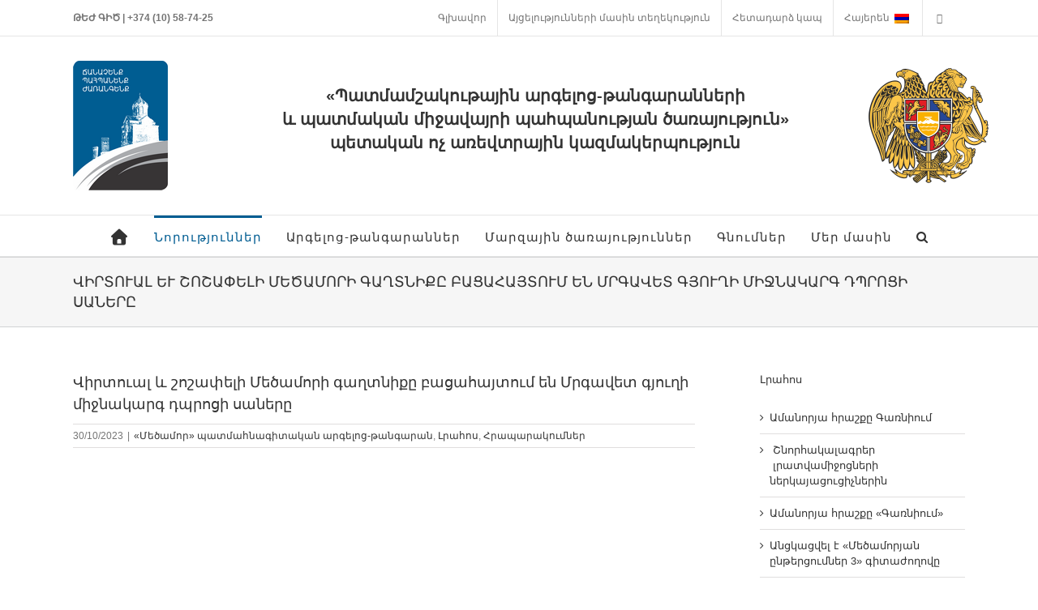

--- FILE ---
content_type: text/html; charset=UTF-8
request_url: https://hushardzan.am/archives/29523
body_size: 23478
content:
<!DOCTYPE html>
<html class="" lang="am-AM" prefix="og: http://ogp.me/ns# fb: http://ogp.me/ns/fb#">
<head>
	<meta http-equiv="X-UA-Compatible" content="IE=edge" />
	<meta http-equiv="Content-Type" content="text/html; charset=utf-8"/>
  <meta name="yandex-verification" content="044f0fd937c94f1c" />
	<meta name="viewport" content="width=device-width, initial-scale=1" />
	<title>Վիրտուալ և շոշափելի Մեծամորի գաղտնիքը բացահայտում են Մրգավետ գյուղի միջնակարգ դպրոցի սաները &#8211; Պատմամշակութային արգելոց-թանգարանների և պատմական միջավայրի պահպանության ծառայության</title>
<meta name='robots' content='max-image-preview:large' />
<link rel='dns-prefetch' href='//maps.google.com' />
<link rel='dns-prefetch' href='//use.fontawesome.com' />
<link rel='dns-prefetch' href='//s.w.org' />
<link rel="alternate" type="application/rss+xml" title="Պատմամշակութային արգելոց-թանգարանների և պատմական միջավայրի պահպանության ծառայության &raquo; Feed" href="https://hushardzan.am/feed" />
					<link rel="shortcut icon" href="https://hushardzan.am/wp-content/uploads/2018/02/new_logo.png" type="image/x-icon" />
		
					<!-- For iPhone -->
			<link rel="apple-touch-icon" href="https://hushardzan.am/wp-content/uploads/2018/02/new_logo.png">
		
					<!-- For iPhone Retina display -->
			<link rel="apple-touch-icon" sizes="114x114" href="https://hushardzan.am/wp-content/uploads/2018/02/new_logo.png">
		
					<!-- For iPad -->
			<link rel="apple-touch-icon" sizes="72x72" href="https://hushardzan.am/wp-content/uploads/2018/02/new_logo.png">
		
					<!-- For iPad Retina display -->
			<link rel="apple-touch-icon" sizes="144x144" href="https://hushardzan.am/wp-content/uploads/2018/02/new_logo.png">
				
		<meta property="og:title" content="Վիրտուալ և շոշափելի Մեծամորի գաղտնիքը բացահայտում են Մրգավետ գյուղի միջնակարգ դպրոցի սաները"/>
		<meta property="og:type" content="article"/>
		<meta property="og:url" content="https://hushardzan.am/archives/29523"/>
		<meta property="og:site_name" content="Պատմամշակութային արգելոց-թանգարանների և պատմական միջավայրի պահպանության ծառայության"/>
		<meta property="og:description" content="https://youtu.be/FFb3kgBZhbE"/>

						<script type="text/javascript">
			window._wpemojiSettings = {"baseUrl":"https:\/\/s.w.org\/images\/core\/emoji\/13.1.0\/72x72\/","ext":".png","svgUrl":"https:\/\/s.w.org\/images\/core\/emoji\/13.1.0\/svg\/","svgExt":".svg","source":{"concatemoji":"https:\/\/hushardzan.am\/wp-includes\/js\/wp-emoji-release.min.js?ver=5.8.12"}};
			!function(e,a,t){var n,r,o,i=a.createElement("canvas"),p=i.getContext&&i.getContext("2d");function s(e,t){var a=String.fromCharCode;p.clearRect(0,0,i.width,i.height),p.fillText(a.apply(this,e),0,0);e=i.toDataURL();return p.clearRect(0,0,i.width,i.height),p.fillText(a.apply(this,t),0,0),e===i.toDataURL()}function c(e){var t=a.createElement("script");t.src=e,t.defer=t.type="text/javascript",a.getElementsByTagName("head")[0].appendChild(t)}for(o=Array("flag","emoji"),t.supports={everything:!0,everythingExceptFlag:!0},r=0;r<o.length;r++)t.supports[o[r]]=function(e){if(!p||!p.fillText)return!1;switch(p.textBaseline="top",p.font="600 32px Arial",e){case"flag":return s([127987,65039,8205,9895,65039],[127987,65039,8203,9895,65039])?!1:!s([55356,56826,55356,56819],[55356,56826,8203,55356,56819])&&!s([55356,57332,56128,56423,56128,56418,56128,56421,56128,56430,56128,56423,56128,56447],[55356,57332,8203,56128,56423,8203,56128,56418,8203,56128,56421,8203,56128,56430,8203,56128,56423,8203,56128,56447]);case"emoji":return!s([10084,65039,8205,55357,56613],[10084,65039,8203,55357,56613])}return!1}(o[r]),t.supports.everything=t.supports.everything&&t.supports[o[r]],"flag"!==o[r]&&(t.supports.everythingExceptFlag=t.supports.everythingExceptFlag&&t.supports[o[r]]);t.supports.everythingExceptFlag=t.supports.everythingExceptFlag&&!t.supports.flag,t.DOMReady=!1,t.readyCallback=function(){t.DOMReady=!0},t.supports.everything||(n=function(){t.readyCallback()},a.addEventListener?(a.addEventListener("DOMContentLoaded",n,!1),e.addEventListener("load",n,!1)):(e.attachEvent("onload",n),a.attachEvent("onreadystatechange",function(){"complete"===a.readyState&&t.readyCallback()})),(n=t.source||{}).concatemoji?c(n.concatemoji):n.wpemoji&&n.twemoji&&(c(n.twemoji),c(n.wpemoji)))}(window,document,window._wpemojiSettings);
		</script>
		<style type="text/css">
img.wp-smiley,
img.emoji {
	display: inline !important;
	border: none !important;
	box-shadow: none !important;
	height: 1em !important;
	width: 1em !important;
	margin: 0 .07em !important;
	vertical-align: -0.1em !important;
	background: none !important;
	padding: 0 !important;
}
</style>
	<link rel='stylesheet' id='ayecode-ui-css'  href='https://hushardzan.am/wp-content/plugins/geodirectory/vendor/ayecode/wp-ayecode-ui/assets/css/ayecode-ui-compatibility.css?ver=4.5.3' type='text/css' media='all' />
<style id='ayecode-ui-inline-css' type='text/css'>
body.modal-open .modal-backdrop.show:not(.in){opacity:.5}body.modal-open .modal.show:not(.in){opacity:1;z-index:99999}body.modal-open .modal.show:not(.in) .modal-content{box-shadow:none}body.modal-open .modal.show:not(.in) .modal-dialog{transform:initial}body.modal-open .modal.bsui .modal-dialog{left:auto}.collapse.show:not(.in){display:inherit}.fade.show{opacity:1}body.modal-open .modal.in{opacity:1;z-index:99999}body.modal-open .modal.bsui.in .modal-content{box-shadow:none}.bsui .collapse.in{display:inherit}body.modal-open #wpadminbar{z-index:999}.embed-responsive-16by9 .fluid-width-video-wrapper{padding:0!important;position:initial}
</style>
<link rel='stylesheet' id='wp-block-library-css'  href='https://hushardzan.am/wp-includes/css/dist/block-library/style.min.css?ver=5.8.12' type='text/css' media='all' />
<link rel='stylesheet' id='archives-cal-calendrier-css'  href='https://hushardzan.am/wp-content/plugins/archives-calendar-widget/themes/calendrier.css?ver=1.0.14' type='text/css' media='all' />
<link rel='stylesheet' id='contact-form-7-css'  href='https://hushardzan.am/wp-content/plugins/contact-form-7/includes/css/styles.css?ver=5.5.2' type='text/css' media='all' />
<link rel='stylesheet' id='select2-css'  href='https://hushardzan.am/wp-content/plugins/geodirectory/assets/css/select2/select2.css?ver=2.1.1.9' type='text/css' media='all' />
<link rel='stylesheet' id='geodir-core-css'  href='https://hushardzan.am/wp-content/plugins/geodirectory/assets/css/gd_core_frontend.css?ver=2.1.1.9' type='text/css' media='all' />
<link rel='stylesheet' id='avada-stylesheet-css'  href='https://hushardzan.am/wp-content/themes/monument/assets/css/style.min.css?ver=5.4.2' type='text/css' media='all' />
<!--[if lte IE 9]>
<link rel='stylesheet' id='avada-IE-fontawesome-css'  href='https://hushardzan.am/wp-content/themes/monument/includes/lib/assets/fonts/fontawesome/font-awesome.css?ver=5.4.2' type='text/css' media='all' />
<![endif]-->
<!--[if IE]>
<link rel='stylesheet' id='avada-IE-css'  href='https://hushardzan.am/wp-content/themes/monument/assets/css/ie.css?ver=5.4.2' type='text/css' media='all' />
<![endif]-->
<link rel='stylesheet' id='fusion-dynamic-css-css'  href='https://hushardzan.am/wp-content/uploads/fusion-styles/fusion-29523.css?timestamp=1769501009&#038;ver=5.8.12' type='text/css' media='all' />
<link rel='stylesheet' id='font-awesome-css'  href='https://use.fontawesome.com/releases/v7.1.0/css/all.css?wpfas=true' type='text/css' media='all' />
<script type='text/javascript' src='https://hushardzan.am/wp-includes/js/jquery/jquery.min.js?ver=3.6.0' id='jquery-core-js'></script>
<script type='text/javascript' src='https://hushardzan.am/wp-includes/js/jquery/jquery-migrate.min.js?ver=3.3.2' id='jquery-migrate-js'></script>
<script type='text/javascript' id='jquery-js-after'>
window.gdSetMap = window.gdSetMap || 'auto';window.gdLoadMap = window.gdLoadMap || '';
</script>
<script type='text/javascript' src='https://hushardzan.am/wp-content/plugins/archives-calendar-widget/admin/js/jquery.arcw-init.js?ver=1.0.14' id='jquery-arcw-js'></script>
<link rel="https://api.w.org/" href="https://hushardzan.am/wp-json/" /><link rel="alternate" type="application/json" href="https://hushardzan.am/wp-json/wp/v2/posts/29523" /><link rel="EditURI" type="application/rsd+xml" title="RSD" href="https://hushardzan.am/xmlrpc.php?rsd" />
<link rel="wlwmanifest" type="application/wlwmanifest+xml" href="https://hushardzan.am/wp-includes/wlwmanifest.xml" /> 
<meta name="generator" content="WordPress 5.8.12" />
<link rel="canonical" href="https://hushardzan.am/archives/29523" />
<link rel='shortlink' href='https://hushardzan.am/?p=29523' />
<link rel="alternate" type="application/json+oembed" href="https://hushardzan.am/wp-json/oembed/1.0/embed?url=https%3A%2F%2Fhushardzan.am%2Farchives%2F29523" />
<link rel="alternate" type="text/xml+oembed" href="https://hushardzan.am/wp-json/oembed/1.0/embed?url=https%3A%2F%2Fhushardzan.am%2Farchives%2F29523&#038;format=xml" />
<style type="text/css">
.qtranxs_flag_en {background-image: url(https://hushardzan.am/wp-content/plugins/qtranslate-x/flags/gb.png); background-repeat: no-repeat;}
.qtranxs_flag_ru {background-image: url(https://hushardzan.am/wp-content/plugins/qtranslate-x/flags/ru.png); background-repeat: no-repeat;}
.qtranxs_flag_am {background-image: url(https://hushardzan.am/wp-content/plugins/qtranslate-x/flags/am.png); background-repeat: no-repeat;}
</style>
<link hreflang="en" href="https://hushardzan.am/en/archives/29523" rel="alternate" />
<link hreflang="ru" href="https://hushardzan.am/ru/archives/29523" rel="alternate" />
<link hreflang="am" href="https://hushardzan.am/am/archives/29523" rel="alternate" />
<link hreflang="x-default" href="https://hushardzan.am/archives/29523" rel="alternate" />
<meta name="generator" content="qTranslate-X 3.4.6.8" />
<meta name="description" content="" /><!-- Global site tag (gtag.js) - Google Analytics -->
<script async src="https://www.googletagmanager.com/gtag/js?id=UA-157510583-1"></script>
<script>
  window.dataLayer = window.dataLayer || [];
  function gtag(){dataLayer.push(arguments);}
  gtag('js', new Date());

  gtag('config', 'UA-157510583-1');
</script>
				<style type="text/css" id="wp-custom-css">
			.wp-caption-text {
    display: none;
}

.post-content img {
	margin-bottom: 20px;
}		</style>
		
<!-- START - Open Graph and Twitter Card Tags 3.1.1 -->
 <!-- Facebook Open Graph -->
  <meta property="og:site_name" content="Պատմամշակութային արգելոց-թանգարանների և պատմական միջավայրի պահպանության ծառայության"/>
  <meta property="og:title" content="Վիրտուալ և շոշափելի Մեծամորի գաղտնիքը բացահայտում են Մրգավետ գյուղի միջնակարգ դպրոցի սաները"/>
  <meta property="og:url" content="https://hushardzan.am/archives/29523"/>
  <meta property="og:type" content="article"/>
  <meta property="og:description" content="https://youtu.be/FFb3kgBZhbE"/>
  <meta property="article:section" content="«Մեծամոր» պատմահնագիտական արգելոց-թանգարան"/>
  <meta property="article:section" content="Լրահոս"/>
  <meta property="article:section" content="Հրապարակումներ"/>
  <meta property="article:publisher" content="https://www.facebook.com/ArmenianMonuments/"/>
 <!-- Google+ / Schema.org -->
  <meta itemprop="name" content="Վիրտուալ և շոշափելի Մեծամորի գաղտնիքը բացահայտում են Մրգավետ գյուղի միջնակարգ դպրոցի սաները"/>
  <meta itemprop="headline" content="Վիրտուալ և շոշափելի Մեծամորի գաղտնիքը բացահայտում են Մրգավետ գյուղի միջնակարգ դպրոցի սաները"/>
  <meta itemprop="description" content="https://youtu.be/FFb3kgBZhbE"/>
  <meta itemprop="datePublished" content="2023-10-30"/>
  <meta itemprop="dateModified" content="2023-10-30T15:40:40+00:00" />
  <meta itemprop="author" content="hushardzantest"/>
  <!--<meta itemprop="publisher" content="Պատմամշակութային արգելոց-թանգարանների և պատմական միջավայրի պահպանության ծառայության"/>--> <!-- To solve: The attribute publisher.itemtype has an invalid value -->
 <!-- Twitter Cards -->
  <meta name="twitter:title" content="Վիրտուալ և շոշափելի Մեծամորի գաղտնիքը բացահայտում են Մրգավետ գյուղի միջնակարգ դպրոցի սաները"/>
  <meta name="twitter:url" content="https://hushardzan.am/archives/29523"/>
  <meta name="twitter:description" content="https://youtu.be/FFb3kgBZhbE"/>
  <meta name="twitter:card" content="summary_large_image"/>
  <meta name="twitter:creator" content="@hushardzantest"/>
 <!-- SEO -->
 <!-- Misc. tags -->
 <!-- is_singular -->
<!-- END - Open Graph and Twitter Card Tags 3.1.1 -->
	

		
	<script type="text/javascript">
		var doc = document.documentElement;
		doc.setAttribute('data-useragent', navigator.userAgent);
	</script>

	</head>

<body class="post-template-default single single-post postid-29523 single-format-standard fusion-image-hovers fusion-body ltr fusion-sticky-header no-tablet-sticky-header no-mobile-sticky-header no-mobile-slidingbar no-mobile-totop mobile-logo-pos-left layout-wide-mode has-sidebar fusion-top-header menu-text-align-center mobile-menu-design-modern fusion-show-pagination-text fusion-header-layout-v4 avada-responsive avada-footer-fx-none gd-map-auto">

				<div id="wrapper" class="">
		<div id="home" style="position:relative;top:-1px;"></div>
		
			<header class="fusion-header-wrapper">
				<div class="fusion-header-v4 fusion-logo-left fusion-sticky-menu- fusion-sticky-logo- fusion-mobile-logo- fusion-sticky-menu-only fusion-header-menu-align-center fusion-mobile-menu-design-modern">
					
<div class="fusion-secondary-header">
	<div class="fusion-row">
					<div class="fusion-alignleft">
				<div class="fusion-contact-info"><strong>ԹԵԺ ԳԻԾ  | +374 (10) 58-74-25</strong></div>			</div>
							<div class="fusion-alignright">
				<nav class="fusion-secondary-menu" role="navigation" aria-label="Secondary Menu"><ul role="menubar" id="menu-top-menu" class="menu"><li role="menuitem"  id="menu-item-16795"  class="menu-item menu-item-type-post_type menu-item-object-page menu-item-home menu-item-16795"  ><a  href="https://hushardzan.am/" class="fusion-bar-highlight"><span class="menu-text">Գլխավոր</span></a></li><li role="menuitem"  id="menu-item-25039"  class="menu-item menu-item-type-post_type menu-item-object-page menu-item-25039"  ><a  href="https://hushardzan.am/%d5%a1%d5%b5%d6%81%d5%a5%d5%ac%d5%b8%d6%82%d5%a9%d5%b5%d5%b8%d6%82%d5%b6%d5%b6%d5%a5%d6%80%d5%ab-%d5%b4%d5%a1%d5%bd%d5%ab%d5%b6-%d5%bf%d5%a5%d5%b2%d5%a5%d5%af%d5%b8%d6%82%d5%a9%d5%b5%d5%b8%d6%82%d5%b6" class="fusion-bar-highlight"><span class="menu-text">Այցելությունների մասին տեղեկություն</span></a></li><li role="menuitem"  id="menu-item-16793"  class="menu-item menu-item-type-post_type menu-item-object-page menu-item-16793"  ><a  href="https://hushardzan.am/contact-us" class="fusion-bar-highlight"><span class="menu-text">Հետադարձ կապ</span></a></li><li role="menuitem"  id="menu-item-16794"  class="qtranxs-lang-menu qtranxs-lang-menu-am menu-item menu-item-type-custom menu-item-object-custom menu-item-has-children menu-item-16794 fusion-dropdown-menu"  ><a  title="Հայերեն" href="#" class="fusion-bar-highlight"><span class="menu-text">Հայերեն&nbsp;<img src="https://hushardzan.am/wp-content/plugins/qtranslate-x/flags/am.png" alt="Հայերեն" /></span></a><ul role="menu" class="sub-menu"><li role="menuitem"  id="menu-item-25040"  class="qtranxs-lang-menu-item qtranxs-lang-menu-item-en menu-item menu-item-type-custom menu-item-object-custom menu-item-25040 fusion-dropdown-submenu"  data-classes="qtranxs-lang-menu-item" ><a  title="English" href="https://hushardzan.am/en/archives/29523" class="fusion-bar-highlight"><span><img src="https://hushardzan.am/wp-content/plugins/qtranslate-x/flags/gb.png" alt="English" />&nbsp;English</span></a></li><li role="menuitem"  id="menu-item-25041"  class="qtranxs-lang-menu-item qtranxs-lang-menu-item-ru menu-item menu-item-type-custom menu-item-object-custom menu-item-25041 fusion-dropdown-submenu"  data-classes="qtranxs-lang-menu-item" ><a  title="Русский" href="https://hushardzan.am/ru/archives/29523" class="fusion-bar-highlight"><span><img src="https://hushardzan.am/wp-content/plugins/qtranslate-x/flags/ru.png" alt="Русский" />&nbsp;Русский</span></a></li><li role="menuitem"  id="menu-item-25042"  class="qtranxs-lang-menu-item qtranxs-lang-menu-item-am menu-item menu-item-type-custom menu-item-object-custom menu-item-25042 fusion-dropdown-submenu"  data-classes="qtranxs-lang-menu-item" ><a  title="Հայերեն" href="https://hushardzan.am/am/archives/29523" class="fusion-bar-highlight"><span><img src="https://hushardzan.am/wp-content/plugins/qtranslate-x/flags/am.png" alt="Հայերեն" />&nbsp;Հայերեն</span></a></li></ul></li><li role="menuitem"  id="menu-item-16796"  class="menu-item menu-item-type-custom menu-item-object-custom menu-item-16796"  ><a  target="_blank" rel="noopener noreferrer" href="https://www.facebook.com/ArmenianMonuments/" class="fusion-icon-only-link fusion-flex-link fusion-bar-highlight"><span class="fusion-megamenu-icon"><i class="fa glyphicon fa-facebook"></i></span><span class="menu-text"><span class="menu-title">Facebook</span></span></a></li></ul></nav><nav class="fusion-mobile-nav-holder fusion-mobile-menu-text-align-left"></nav>			</div>
			</div>
</div>
<div class="fusion-header-sticky-height"></div>
<div class="fusion-sticky-header-wrapper"> <!-- start fusion sticky header wrapper -->
	<div class="fusion-header">
		<div class="fusion-row">
						<div class="fusion-logo" data-margin-top="0px" data-margin-bottom="0px" data-margin-left="0px" data-margin-right="0px">
			
<div class="fusion-header-content-3-wrapper">
			<div class="fusion-header-banner">
			<div class="row"><div class="container">
<div class="row">
<div class="col-md-2">
<a class="fusion-logo-link" href="http://hushardzan.am/">
<img src="//hushardzan.am/wp-content/uploads/2018/02/new_logo.png" width="117" height="160" alt="Պատմամշակութային արգելոց-թանգարանների և պատմական միջավայրի պահպանության ծառայության Logo" class="fusion-logo-1x fusion-standard-logo">
</a>
</div>

<div class="col-md-8" style="text-align: center;">
<h2><br>«Պատմամշակութային արգելոց-թանգարանների <br>և պատմական միջավայրի պահպանության ծառայություն» <br>պետական ոչ առեվտրային կազմակերպություն</h2>
</div>


<div class="col-md-2">
<a class="fusion-logo-link" href="http://hushardzan.am/">
<img src="//hushardzan.am/wp-content/uploads/2018/02/gerb.png" width="160" height="160" alt="Պատմամշակութային արգելոց-թանգարանների և պատմական միջավայրի պահպանության ծառայության Logo" class="fusion-logo-1x fusion-standard-logo">
</a>
</div></div></div></div>		</div>
	</div>
</div>
									<div class="fusion-mobile-menu-icons">
							<a href="#" class="fusion-icon fusion-icon-bars" aria-label="Toggle mobile menu"></a>
		
		
		
			</div>
			
					</div>
	</div>
	<div class="fusion-secondary-main-menu">
		<div class="fusion-row">
			<nav class="fusion-main-menu" aria-label="Main Menu"><ul role="menubar" id="menu-mainmenu" class="fusion-menu"><li role="menuitem"  id="menu-item-527"  class="menu-item menu-item-type-custom menu-item-object-custom menu-item-home menu-item-527"  ><a  href="http://hushardzan.am/" class="fusion-icon-only-link fusion-flex-link fusion-bar-highlight"><span class="fusion-megamenu-icon"><i class="fa glyphicon fa-home"></i></span><span class="menu-text"><span class="menu-title">Գլխավոր</span></span></a></li><li role="menuitem"  id="menu-item-16798"  class="menu-item menu-item-type-taxonomy menu-item-object-category current-post-ancestor current-menu-parent current-post-parent menu-item-16798"  ><a  href="https://hushardzan.am/archives/category/lrahos" class="fusion-bar-highlight"><span class="menu-text">Նորություններ</span></a></li><li role="menuitem"  id="menu-item-790"  class="menu-item menu-item-type-post_type menu-item-object-page menu-item-has-children menu-item-790 fusion-megamenu-menu"  ><a  href="https://hushardzan.am/preservations" class="fusion-bar-highlight"><span class="menu-text">Արգելոց-թանգարաններ</span></a><div class="fusion-megamenu-wrapper fusion-columns-3 columns-per-row-3 columns-13 col-span-12 fusion-megamenu-fullwidth" data-maxwidth="1100"><div class="row"><div class="fusion-megamenu-holder" style="width:1100px;" data-width="1100"><ul role="menu" class="fusion-megamenu fusion-megamenu-border"><li role="menuitem"  id="menu-item-24204"  class="menu-item menu-item-type-post_type menu-item-object-page menu-item-24204 fusion-megamenu-submenu fusion-megamenu-columns-3 col-lg-4 col-md-4 col-sm-4"  ><div class='fusion-megamenu-title'><a href="https://hushardzan.am/preservations/agarak-historical-and-cultural-reserve">«Ագարակ» պատմամշակութային արգելոց»</a></div></li><li role="menuitem"  id="menu-item-25148"  class="menu-item menu-item-type-post_type menu-item-object-page menu-item-25148 fusion-megamenu-submenu fusion-megamenu-columns-3 col-lg-4 col-md-4 col-sm-4"  ><div class='fusion-megamenu-title'><a href="https://hushardzan.am/preservations/amberd-historical-and-cultural-reserve">«Ամբերդ» պատմամշակութային արգելոց</a></div></li><li role="menuitem"  id="menu-item-774"  class="menu-item menu-item-type-taxonomy menu-item-object-category menu-item-774 fusion-megamenu-submenu fusion-megamenu-columns-3 col-lg-4 col-md-4 col-sm-4"  ><div class='fusion-megamenu-title'><a href="https://hushardzan.am/archives/category/arpi-1">«Արփի» բնապատմական արգելոց</a></div></li></ul><ul role="menu" class="fusion-megamenu fusion-megamenu-row-2 fusion-megamenu-row-columns-3 fusion-megamenu-border" ><li role="menuitem"  id="menu-item-25500"  class="menu-item menu-item-type-post_type menu-item-object-page menu-item-25500 fusion-megamenu-submenu fusion-megamenu-columns-3 col-lg-4 col-md-4 col-sm-4"  ><div class='fusion-megamenu-title'><a href="https://hushardzan.am/preservations/%d5%a2%d5%a5%d6%80%d5%a4-%d5%ba%d5%a1%d5%bf%d5%b4%d5%a1%d5%b4%d5%b7%d5%a1%d5%af%d5%b8%d6%82%d5%a9%d5%a1%d5%b5%d5%ab%d5%b6-%d5%a1%d6%80%d5%a3%d5%a5%d5%ac%d5%b8%d6%81">«Բերդ» պատմամշակութային արգելոց</a></div></li><li role="menuitem"  id="menu-item-24206"  class="menu-item menu-item-type-post_type menu-item-object-page menu-item-24206 fusion-megamenu-submenu fusion-megamenu-columns-3 col-lg-4 col-md-4 col-sm-4"  ><div class='fusion-megamenu-title'><a href="https://hushardzan.am/preservations/%d5%a2%d5%bb%d5%b6%d5%ab-%d5%a1%d5%b4%d6%80%d5%b8%d6%81-%d5%ba%d5%a1%d5%bf%d5%b4%d5%a1%d5%b4%d5%b7%d5%a1%d5%af%d5%b8%d6%82%d5%a9%d5%a1%d5%b5%d5%ab%d5%b6-%d5%a1%d6%80%d5%a3%d5%a5%d5%ac">«Բջնի Ամրոց» պատմամշակութային արգելոց</a></div></li><li role="menuitem"  id="menu-item-776"  class="menu-item menu-item-type-taxonomy menu-item-object-category menu-item-776 fusion-megamenu-submenu fusion-megamenu-columns-3 col-lg-4 col-md-4 col-sm-4"  ><div class='fusion-megamenu-title'><a href="https://hushardzan.am/archives/category/garni">«Գառնի» պատմամշակութային արգելոց-թանգարան</a></div></li></ul><ul role="menu" class="fusion-megamenu fusion-megamenu-row-3 fusion-megamenu-row-columns-3 fusion-megamenu-border" ><li role="menuitem"  id="menu-item-778"  class="menu-item menu-item-type-taxonomy menu-item-object-category menu-item-778 fusion-megamenu-submenu fusion-megamenu-columns-3 col-lg-4 col-md-4 col-sm-4"  ><div class='fusion-megamenu-title'><a href="https://hushardzan.am/archives/category/gladzor">«Գլաձորի համալսարան» պատմամշակութային արգելոց-թանգարան</a></div></li><li role="menuitem"  id="menu-item-780"  class="menu-item menu-item-type-taxonomy menu-item-object-category menu-item-780 fusion-megamenu-submenu fusion-megamenu-columns-3 col-lg-4 col-md-4 col-sm-4"  ><div class='fusion-megamenu-title'><a href="https://hushardzan.am/archives/category/goshavank">«Գոշավանք» պատմաճարտարապետական արգելոց</a></div></li><li role="menuitem"  id="menu-item-782"  class="menu-item menu-item-type-taxonomy menu-item-object-category menu-item-782 fusion-megamenu-submenu fusion-megamenu-columns-3 col-lg-4 col-md-4 col-sm-4"  ><div class='fusion-megamenu-title'><a href="https://hushardzan.am/archives/category/zorac-qarer">«Զորաց քարեր» բնակատեղի» պատմամշակութային արգելոց</a></div></li></ul><ul role="menu" class="fusion-megamenu fusion-megamenu-row-4 fusion-megamenu-row-columns-3 fusion-megamenu-border" ><li role="menuitem"  id="menu-item-784"  class="menu-item menu-item-type-taxonomy menu-item-object-category menu-item-784 fusion-megamenu-submenu fusion-megamenu-columns-3 col-lg-4 col-md-4 col-sm-4"  ><div class='fusion-megamenu-title'><a href="https://hushardzan.am/archives/category/zvartnots">«Զվարթնոց» պատմամշակութային արգելոց-թանգարան</a></div></li><li role="menuitem"  id="menu-item-788"  class="menu-item menu-item-type-taxonomy menu-item-object-category menu-item-788 fusion-megamenu-submenu fusion-megamenu-columns-3 col-lg-4 col-md-4 col-sm-4"  ><div class='fusion-megamenu-title'><a href="https://hushardzan.am/archives/category/lori-berd">«Լոռի բերդ» քաղաքատեղի» պատմամշակութային արգելոց</a></div></li><li role="menuitem"  id="menu-item-786"  class="menu-item menu-item-type-taxonomy menu-item-object-category current-post-ancestor current-menu-parent current-post-parent menu-item-786 fusion-megamenu-submenu fusion-megamenu-columns-3 col-lg-4 col-md-4 col-sm-4"  ><div class='fusion-megamenu-title'><a href="https://hushardzan.am/archives/category/metsamor">«Մեծամոր» պատմահնագիտական արգելոց-թանգարան</a></div></li></ul><ul role="menu" class="fusion-megamenu fusion-megamenu-row-5 fusion-megamenu-row-columns-1" style="width:33.333333333333% !important;"><li role="menuitem"  id="menu-item-24205"  class="menu-item menu-item-type-post_type menu-item-object-page menu-item-24205 fusion-megamenu-submenu fusion-megamenu-columns-1 col-lg-12 col-md-12 col-sm-12"  ><div class='fusion-megamenu-title'><a href="https://hushardzan.am/preservations/%d5%bd%d5%b4%d5%a2%d5%a1%d5%bf%d5%a1%d5%a2%d5%a5%d6%80%d5%a4-%d5%ba%d5%a1%d5%bf%d5%b4%d5%a1%d5%b4%d5%b7%d5%a1%d5%af%d5%b8%d6%82%d5%a9%d5%a1%d5%b5%d5%ab%d5%b6-%d5%a1%d6%80%d5%a3%d5%a5%d5%ac">«Սմբատաբերդ» պատմամշակութային արգելոց</a></div></li></ul></div><div style="clear:both;"></div></div></div></li><li role="menuitem"  id="menu-item-572"  class="menu-item menu-item-type-post_type menu-item-object-page menu-item-has-children menu-item-572 fusion-dropdown-menu"  ><a  href="https://hushardzan.am/branches" class="fusion-bar-highlight"><span class="menu-text">Մարզային ծառայություններ</span></a><ul role="menu" class="sub-menu"><li role="menuitem"  id="menu-item-26130"  class="menu-item menu-item-type-custom menu-item-object-custom menu-item-has-children menu-item-26130 fusion-dropdown-submenu"  ><a  class="fusion-bar-highlight"><span>Արագածոտն</span></a><ul role="menu" class="sub-menu"><li role="menuitem"  id="menu-item-26108"  class="menu-item menu-item-type-taxonomy menu-item-object-category menu-item-26108"  ><a  href="https://hushardzan.am/archives/category/aragatsotn" class="fusion-bar-highlight"><span>Լուրեր</span></a></li><li role="menuitem"  id="menu-item-26109"  class="menu-item menu-item-type-taxonomy menu-item-object-category menu-item-26109"  ><a  href="https://hushardzan.am/archives/category/aragatsotn/aragatsotn-monuments" class="fusion-bar-highlight"><span>Արագածոտնի Հուշարձաններ</span></a></li></ul></li><li role="menuitem"  id="menu-item-26131"  class="menu-item menu-item-type-custom menu-item-object-custom menu-item-has-children menu-item-26131 fusion-dropdown-submenu"  ><a  class="fusion-bar-highlight"><span>Արարատ</span></a><ul role="menu" class="sub-menu"><li role="menuitem"  id="menu-item-26110"  class="menu-item menu-item-type-taxonomy menu-item-object-category menu-item-26110"  ><a  href="https://hushardzan.am/archives/category/ararat" class="fusion-bar-highlight"><span>Լուրեր</span></a></li><li role="menuitem"  id="menu-item-26111"  class="menu-item menu-item-type-taxonomy menu-item-object-category menu-item-26111"  ><a  href="https://hushardzan.am/archives/category/ararat/ararat-monuments" class="fusion-bar-highlight"><span>Արարատի Հուշարձաններ</span></a></li></ul></li><li role="menuitem"  id="menu-item-26132"  class="menu-item menu-item-type-custom menu-item-object-custom menu-item-has-children menu-item-26132 fusion-dropdown-submenu"  ><a  class="fusion-bar-highlight"><span>Արմավիր</span></a><ul role="menu" class="sub-menu"><li role="menuitem"  id="menu-item-26112"  class="menu-item menu-item-type-taxonomy menu-item-object-category menu-item-26112"  ><a  href="https://hushardzan.am/archives/category/armavir" class="fusion-bar-highlight"><span>Լուրեր</span></a></li><li role="menuitem"  id="menu-item-26113"  class="menu-item menu-item-type-taxonomy menu-item-object-category menu-item-26113"  ><a  href="https://hushardzan.am/archives/category/armavir/armavir-monuments" class="fusion-bar-highlight"><span>Արմավիրի Հուշարձաններ</span></a></li></ul></li><li role="menuitem"  id="menu-item-26133"  class="menu-item menu-item-type-custom menu-item-object-custom menu-item-has-children menu-item-26133 fusion-dropdown-submenu"  ><a  class="fusion-bar-highlight"><span>Գեղարքունիք</span></a><ul role="menu" class="sub-menu"><li role="menuitem"  id="menu-item-26114"  class="menu-item menu-item-type-taxonomy menu-item-object-category menu-item-26114"  ><a  href="https://hushardzan.am/archives/category/gegharkunik" class="fusion-bar-highlight"><span>Լուրեր</span></a></li><li role="menuitem"  id="menu-item-26115"  class="menu-item menu-item-type-taxonomy menu-item-object-category menu-item-26115"  ><a  href="https://hushardzan.am/archives/category/gegharkunik/gegharkunik-monuments" class="fusion-bar-highlight"><span>Գեղարքունիքի Հուշարձաններ</span></a></li></ul></li><li role="menuitem"  id="menu-item-26134"  class="menu-item menu-item-type-custom menu-item-object-custom menu-item-has-children menu-item-26134 fusion-dropdown-submenu"  ><a  class="fusion-bar-highlight"><span>Երեվան</span></a><ul role="menu" class="sub-menu"><li role="menuitem"  id="menu-item-26128"  class="menu-item menu-item-type-taxonomy menu-item-object-category menu-item-26128"  ><a  href="https://hushardzan.am/archives/category/yerevan" class="fusion-bar-highlight"><span>Լուրեր</span></a></li><li role="menuitem"  id="menu-item-26129"  class="menu-item menu-item-type-taxonomy menu-item-object-category menu-item-26129"  ><a  href="https://hushardzan.am/archives/category/yerevan/yerevan-monuments" class="fusion-bar-highlight"><span>Երեվանի Հուշարձաններ</span></a></li></ul></li><li role="menuitem"  id="menu-item-26140"  class="menu-item menu-item-type-custom menu-item-object-custom menu-item-has-children menu-item-26140 fusion-dropdown-submenu"  ><a  class="fusion-bar-highlight"><span>Լոռի</span></a><ul role="menu" class="sub-menu"><li role="menuitem"  id="menu-item-26118"  class="menu-item menu-item-type-taxonomy menu-item-object-category menu-item-26118"  ><a  href="https://hushardzan.am/archives/category/lori" class="fusion-bar-highlight"><span>Լուրեր</span></a></li><li role="menuitem"  id="menu-item-26119"  class="menu-item menu-item-type-taxonomy menu-item-object-category menu-item-26119"  ><a  href="https://hushardzan.am/archives/category/lori/lori-monuments" class="fusion-bar-highlight"><span>Լոռի Հուշարձաններ</span></a></li></ul></li><li role="menuitem"  id="menu-item-26141"  class="menu-item menu-item-type-custom menu-item-object-custom menu-item-has-children menu-item-26141 fusion-dropdown-submenu"  ><a  class="fusion-bar-highlight"><span>Կոտայք</span></a><ul role="menu" class="sub-menu"><li role="menuitem"  id="menu-item-26116"  class="menu-item menu-item-type-taxonomy menu-item-object-category menu-item-26116"  ><a  href="https://hushardzan.am/archives/category/kotayk" class="fusion-bar-highlight"><span>Լուրեր</span></a></li><li role="menuitem"  id="menu-item-26117"  class="menu-item menu-item-type-taxonomy menu-item-object-category menu-item-26117"  ><a  href="https://hushardzan.am/archives/category/kotayk/kotayk-monuments" class="fusion-bar-highlight"><span>Կոտայքի Հուշարձաններ</span></a></li></ul></li><li role="menuitem"  id="menu-item-26142"  class="menu-item menu-item-type-custom menu-item-object-custom menu-item-has-children menu-item-26142 fusion-dropdown-submenu"  ><a  class="fusion-bar-highlight"><span>Շիրակ</span></a><ul role="menu" class="sub-menu"><li role="menuitem"  id="menu-item-26120"  class="menu-item menu-item-type-taxonomy menu-item-object-category menu-item-26120"  ><a  href="https://hushardzan.am/archives/category/shirak" class="fusion-bar-highlight"><span>Լուրեր</span></a></li><li role="menuitem"  id="menu-item-26121"  class="menu-item menu-item-type-taxonomy menu-item-object-category menu-item-26121"  ><a  href="https://hushardzan.am/archives/category/shirak/shirak-monuments" class="fusion-bar-highlight"><span>Շիրակի Հուշարձաններ</span></a></li></ul></li><li role="menuitem"  id="menu-item-26143"  class="menu-item menu-item-type-custom menu-item-object-custom menu-item-has-children menu-item-26143 fusion-dropdown-submenu"  ><a  class="fusion-bar-highlight"><span>Սյունիք</span></a><ul role="menu" class="sub-menu"><li role="menuitem"  id="menu-item-26122"  class="menu-item menu-item-type-taxonomy menu-item-object-category menu-item-26122"  ><a  href="https://hushardzan.am/archives/category/syunik" class="fusion-bar-highlight"><span>Լուրեր</span></a></li><li role="menuitem"  id="menu-item-26123"  class="menu-item menu-item-type-taxonomy menu-item-object-category menu-item-26123"  ><a  href="https://hushardzan.am/archives/category/syunik/syunik-monuments" class="fusion-bar-highlight"><span>Սյունիքի Հուշարձաններ</span></a></li></ul></li><li role="menuitem"  id="menu-item-26290"  class="menu-item menu-item-type-custom menu-item-object-custom menu-item-has-children menu-item-26290 fusion-dropdown-submenu"  ><a  class="fusion-bar-highlight"><span>Տավուշ</span></a><ul role="menu" class="sub-menu"><li role="menuitem"  id="menu-item-26124"  class="menu-item menu-item-type-taxonomy menu-item-object-category menu-item-26124"  ><a  href="https://hushardzan.am/archives/category/tavush" class="fusion-bar-highlight"><span>Լուրեր</span></a></li><li role="menuitem"  id="menu-item-26125"  class="menu-item menu-item-type-taxonomy menu-item-object-category menu-item-26125"  ><a  href="https://hushardzan.am/archives/category/tavush/tavush-monuments" class="fusion-bar-highlight"><span>Տավուշի Հուշարձաններ</span></a></li></ul></li><li role="menuitem"  id="menu-item-26289"  class="menu-item menu-item-type-custom menu-item-object-custom menu-item-has-children menu-item-26289 fusion-dropdown-submenu"  ><a  class="fusion-bar-highlight"><span>Վայոց Ձոր</span></a><ul role="menu" class="sub-menu"><li role="menuitem"  id="menu-item-26126"  class="menu-item menu-item-type-taxonomy menu-item-object-category menu-item-26126"  ><a  href="https://hushardzan.am/archives/category/vayots-dzor" class="fusion-bar-highlight"><span>Լուրեր</span></a></li><li role="menuitem"  id="menu-item-26127"  class="menu-item menu-item-type-taxonomy menu-item-object-category menu-item-26127"  ><a  href="https://hushardzan.am/archives/category/vayots-dzor/vayots-dzor-monuments" class="fusion-bar-highlight"><span>Վայոց Ձորի Հուշարձաններ</span></a></li></ul></li></ul></li><li role="menuitem"  id="menu-item-16799"  class="menu-item menu-item-type-taxonomy menu-item-object-category menu-item-16799"  ><a  href="https://hushardzan.am/archives/category/procurement" class="fusion-bar-highlight"><span class="menu-text">Գնումներ</span></a></li><li role="menuitem"  id="menu-item-485"  class="menu-item menu-item-type-post_type menu-item-object-page menu-item-has-children menu-item-485 fusion-dropdown-menu"  ><a  href="https://hushardzan.am/about" class="fusion-bar-highlight"><span class="menu-text">Մեր մասին</span></a><ul role="menu" class="sub-menu"><li role="menuitem"  id="menu-item-25499"  class="menu-item menu-item-type-post_type menu-item-object-page menu-item-25499 fusion-dropdown-submenu"  ><a  href="https://hushardzan.am/structure" class="fusion-bar-highlight"><span>ԿԱՌՈՒՑՎԱԾՔԸ</span></a></li></ul></li><li class="fusion-custom-menu-item fusion-main-menu-search"><a class="fusion-main-menu-icon fusion-bar-highlight" href="#" aria-hidden="true" aria-label="Search" data-title="Search" title="Search"></a><div class="fusion-custom-menu-item-contents"><form role="search" class="searchform" method="get" action="https://hushardzan.am/">
	<div class="search-table">
		<div class="search-field">
			<input type="text" value="" name="s" class="s" placeholder="Search ..." required aria-required="true" aria-label="Search ..."/>
		</div>
		<div class="search-button">
			<input type="submit" class="searchsubmit" value="&#xf002;" />
		</div>
	</div>
</form>
</div></li></ul></nav>

<nav class="fusion-mobile-nav-holder fusion-mobile-menu-text-align-left"></nav>

																</div>
	</div>
</div> <!-- end fusion sticky header wrapper -->
				</div>
				<div class="fusion-clearfix"></div>
			</header>
					
		<div id="sliders-container">
					</div>
						
					<div class="fusion-page-title-bar fusion-page-title-bar-none fusion-page-title-bar-left">
	<div class="fusion-page-title-row">
		<div class="fusion-page-title-wrapper">
			<div class="fusion-page-title-captions">

																			<h1 class="entry-title">Վիրտուալ և շոշափելի Մեծամորի գաղտնիքը բացահայտում են Մրգավետ գյուղի միջնակարգ դպրոցի սաները</h1>

									
				
			</div>

										
		</div>
	</div>
</div>
		
		
						<main id="main" role="main" class="clearfix " style="">
			<div class="fusion-row" style="">

<section id="content" style="float: left;">
		
					<article id="post-29523" class="post post-29523 type-post status-publish format-standard hentry category-metsamor category-lrahos category-publications">
						
																								
												<div class="fusion-post-title-meta-wrap">
								<h2 class="entry-title fusion-post-title">Վիրտուալ և շոշափելի Մեծամորի գաղտնիքը բացահայտում են Մրգավետ գյուղի միջնակարգ դպրոցի սաները</h2>									<div class="fusion-meta-info"><div class="fusion-meta-info-wrapper">
	
			<span class="vcard rich-snippet-hidden">
			<span class="fn">
				<a href="https://hushardzan.am/archives/author/hushardzantest" title="Posts by hushardzantest" rel="author">hushardzantest</a>			</span>
		</span>
	
	

	
	
			<span class="updated rich-snippet-hidden">
			2023-10-30T15:40:40+00:00		</span>
	
<span>30/10/2023</span><span class="fusion-inline-sep">|</span><a href="https://hushardzan.am/archives/category/metsamor" rel="category tag">«Մեծամոր» պատմահնագիտական արգելոց-թանգարան</a>, <a href="https://hushardzan.am/archives/category/lrahos" rel="category tag">Լրահոս</a>, <a href="https://hushardzan.am/archives/category/publications" rel="category tag">Հրապարակումներ</a><span class="fusion-inline-sep">|</span></div></div>					</div>
										<div class="post-content">
				<div class="video-shortcode">
<div class="geodir-embed-container"><iframe loading="lazy" title="Վիրտուալ և շոշափելի Մեծամորի գաղտնիքը բացահայտում են Մրգավետ գյուղի միջնակարգ դպրոցի սաները" width="1100" height="619" src="https://www.youtube.com/embed/FFb3kgBZhbE?feature=oembed" frameborder="0" allow="accelerometer; autoplay; clipboard-write; encrypted-media; gyroscope; picture-in-picture; web-share" allowfullscreen></iframe></div>
</div>
							</div>

																<div class="fusion-sharing-box fusion-single-sharing-box share-box">
		<h4></h4>
		<div class="fusion-social-networks"><div class="fusion-social-networks-wrapper"><a  class="fusion-social-network-icon fusion-tooltip fusion-facebook fusion-icon-facebook" style="color:#bebdbd;" href="https://www.facebook.com/sharer.php?u=https%3A%2F%2Fhushardzan.am%2Farchives%2F29523&amp;t=%D5%8E%D5%AB%D6%80%D5%BF%D5%B8%D6%82%D5%A1%D5%AC%20%D6%87%20%D5%B7%D5%B8%D5%B7%D5%A1%D6%83%D5%A5%D5%AC%D5%AB%20%D5%84%D5%A5%D5%AE%D5%A1%D5%B4%D5%B8%D6%80%D5%AB%20%D5%A3%D5%A1%D5%B2%D5%BF%D5%B6%D5%AB%D6%84%D5%A8%20%D5%A2%D5%A1%D6%81%D5%A1%D5%B0%D5%A1%D5%B5%D5%BF%D5%B8%D6%82%D5%B4%20%D5%A5%D5%B6%20%D5%84%D6%80%D5%A3%D5%A1%D5%BE%D5%A5%D5%BF%20%D5%A3%D5%B5%D5%B8%D6%82%D5%B2%D5%AB%20%D5%B4%D5%AB%D5%BB%D5%B6%D5%A1%D5%AF%D5%A1%D6%80%D5%A3%20%D5%A4%D5%BA%D6%80%D5%B8%D6%81%D5%AB%20%D5%BD%D5%A1%D5%B6%D5%A5%D6%80%D5%A8" target="_blank" data-placement="top" data-title="Facebook" data-toggle="tooltip" title="Facebook"><span class="screen-reader-text">Facebook</span></a><a  class="fusion-social-network-icon fusion-tooltip fusion-twitter fusion-icon-twitter" style="color:#bebdbd;" href="https://twitter.com/share?text=%D5%8E%D5%AB%D6%80%D5%BF%D5%B8%D6%82%D5%A1%D5%AC%20%D6%87%20%D5%B7%D5%B8%D5%B7%D5%A1%D6%83%D5%A5%D5%AC%D5%AB%20%D5%84%D5%A5%D5%AE%D5%A1%D5%B4%D5%B8%D6%80%D5%AB%20%D5%A3%D5%A1%D5%B2%D5%BF%D5%B6%D5%AB%D6%84%D5%A8%20%D5%A2%D5%A1%D6%81%D5%A1%D5%B0%D5%A1%D5%B5%D5%BF%D5%B8%D6%82%D5%B4%20%D5%A5%D5%B6%20%D5%84%D6%80%D5%A3%D5%A1%D5%BE%D5%A5%D5%BF%20%D5%A3%D5%B5%D5%B8%D6%82%D5%B2%D5%AB%20%D5%B4%D5%AB%D5%BB%D5%B6%D5%A1%D5%AF%D5%A1%D6%80%D5%A3%20%D5%A4%D5%BA%D6%80%D5%B8%D6%81%D5%AB%20%D5%BD%D5%A1%D5%B6%D5%A5%D6%80%D5%A8&amp;url=https%3A%2F%2Fhushardzan.am%2Farchives%2F29523" target="_blank" rel="noopener noreferrer" data-placement="top" data-title="Twitter" data-toggle="tooltip" title="Twitter"><span class="screen-reader-text">Twitter</span></a><a  class="fusion-social-network-icon fusion-tooltip fusion-linkedin fusion-icon-linkedin" style="color:#bebdbd;" href="https://www.linkedin.com/shareArticle?mini=true&amp;url=https://hushardzan.am/archives/29523&amp;title=%D5%8E%D5%AB%D6%80%D5%BF%D5%B8%D6%82%D5%A1%D5%AC%20%D6%87%20%D5%B7%D5%B8%D5%B7%D5%A1%D6%83%D5%A5%D5%AC%D5%AB%20%D5%84%D5%A5%D5%AE%D5%A1%D5%B4%D5%B8%D6%80%D5%AB%20%D5%A3%D5%A1%D5%B2%D5%BF%D5%B6%D5%AB%D6%84%D5%A8%20%D5%A2%D5%A1%D6%81%D5%A1%D5%B0%D5%A1%D5%B5%D5%BF%D5%B8%D6%82%D5%B4%20%D5%A5%D5%B6%20%D5%84%D6%80%D5%A3%D5%A1%D5%BE%D5%A5%D5%BF%20%D5%A3%D5%B5%D5%B8%D6%82%D5%B2%D5%AB%20%D5%B4%D5%AB%D5%BB%D5%B6%D5%A1%D5%AF%D5%A1%D6%80%D5%A3%20%D5%A4%D5%BA%D6%80%D5%B8%D6%81%D5%AB%20%D5%BD%D5%A1%D5%B6%D5%A5%D6%80%D5%A8&amp;summary=https%3A%2F%2Fyoutu.be%2FFFb3kgBZhbE" target="_blank" rel="noopener noreferrer" data-placement="top" data-title="Linkedin" data-toggle="tooltip" title="Linkedin"><span class="screen-reader-text">Linkedin</span></a><a  class="fusion-social-network-icon fusion-tooltip fusion-reddit fusion-icon-reddit" style="color:#bebdbd;" href="http://reddit.com/submit?url=https://hushardzan.am/archives/29523&amp;title=%D5%8E%D5%AB%D6%80%D5%BF%D5%B8%D6%82%D5%A1%D5%AC%20%D6%87%20%D5%B7%D5%B8%D5%B7%D5%A1%D6%83%D5%A5%D5%AC%D5%AB%20%D5%84%D5%A5%D5%AE%D5%A1%D5%B4%D5%B8%D6%80%D5%AB%20%D5%A3%D5%A1%D5%B2%D5%BF%D5%B6%D5%AB%D6%84%D5%A8%20%D5%A2%D5%A1%D6%81%D5%A1%D5%B0%D5%A1%D5%B5%D5%BF%D5%B8%D6%82%D5%B4%20%D5%A5%D5%B6%20%D5%84%D6%80%D5%A3%D5%A1%D5%BE%D5%A5%D5%BF%20%D5%A3%D5%B5%D5%B8%D6%82%D5%B2%D5%AB%20%D5%B4%D5%AB%D5%BB%D5%B6%D5%A1%D5%AF%D5%A1%D6%80%D5%A3%20%D5%A4%D5%BA%D6%80%D5%B8%D6%81%D5%AB%20%D5%BD%D5%A1%D5%B6%D5%A5%D6%80%D5%A8" target="_blank" rel="noopener noreferrer" data-placement="top" data-title="Reddit" data-toggle="tooltip" title="Reddit"><span class="screen-reader-text">Reddit</span></a><a  class="fusion-social-network-icon fusion-tooltip fusion-tumblr fusion-icon-tumblr" style="color:#bebdbd;" href="http://www.tumblr.com/share/link?url=https%3A%2F%2Fhushardzan.am%2Farchives%2F29523&amp;name=%D5%8E%D5%AB%D6%80%D5%BF%D5%B8%D6%82%D5%A1%D5%AC%20%D6%87%20%D5%B7%D5%B8%D5%B7%D5%A1%D6%83%D5%A5%D5%AC%D5%AB%20%D5%84%D5%A5%D5%AE%D5%A1%D5%B4%D5%B8%D6%80%D5%AB%20%D5%A3%D5%A1%D5%B2%D5%BF%D5%B6%D5%AB%D6%84%D5%A8%20%D5%A2%D5%A1%D6%81%D5%A1%D5%B0%D5%A1%D5%B5%D5%BF%D5%B8%D6%82%D5%B4%20%D5%A5%D5%B6%20%D5%84%D6%80%D5%A3%D5%A1%D5%BE%D5%A5%D5%BF%20%D5%A3%D5%B5%D5%B8%D6%82%D5%B2%D5%AB%20%D5%B4%D5%AB%D5%BB%D5%B6%D5%A1%D5%AF%D5%A1%D6%80%D5%A3%20%D5%A4%D5%BA%D6%80%D5%B8%D6%81%D5%AB%20%D5%BD%D5%A1%D5%B6%D5%A5%D6%80%D5%A8&amp;description=https%3A%2F%2Fyoutu.be%2FFFb3kgBZhbE" target="_blank" rel="noopener noreferrer" data-placement="top" data-title="Tumblr" data-toggle="tooltip" title="Tumblr"><span class="screen-reader-text">Tumblr</span></a><a  class="fusion-social-network-icon fusion-tooltip fusion-googleplus fusion-icon-googleplus" style="color:#bebdbd;" href="https://plus.google.com/share?url=https://hushardzan.am/archives/29523" onclick="javascript:window.open(this.href,&#039;&#039;, &#039;menubar=no,toolbar=no,resizable=yes,scrollbars=yes,height=600,width=600&#039;);return false;" target="_blank" rel="noopener noreferrer" data-placement="top" data-title="Google+" data-toggle="tooltip" title="Google+"><span class="screen-reader-text">Google+</span></a><a  class="fusion-social-network-icon fusion-tooltip fusion-pinterest fusion-icon-pinterest" style="color:#bebdbd;" href="http://pinterest.com/pin/create/button/?url=https%3A%2F%2Fhushardzan.am%2Farchives%2F29523&amp;description=https%3A%2F%2Fyoutu.be%2FFFb3kgBZhbE&amp;media=" target="_blank" rel="noopener noreferrer" data-placement="top" data-title="Pinterest" data-toggle="tooltip" title="Pinterest"><span class="screen-reader-text">Pinterest</span></a><a  class="fusion-social-network-icon fusion-tooltip fusion-vk fusion-icon-vk" style="color:#bebdbd;" href="http://vkontakte.ru/share.php?url=https%3A%2F%2Fhushardzan.am%2Farchives%2F29523&amp;title=%D5%8E%D5%AB%D6%80%D5%BF%D5%B8%D6%82%D5%A1%D5%AC%20%D6%87%20%D5%B7%D5%B8%D5%B7%D5%A1%D6%83%D5%A5%D5%AC%D5%AB%20%D5%84%D5%A5%D5%AE%D5%A1%D5%B4%D5%B8%D6%80%D5%AB%20%D5%A3%D5%A1%D5%B2%D5%BF%D5%B6%D5%AB%D6%84%D5%A8%20%D5%A2%D5%A1%D6%81%D5%A1%D5%B0%D5%A1%D5%B5%D5%BF%D5%B8%D6%82%D5%B4%20%D5%A5%D5%B6%20%D5%84%D6%80%D5%A3%D5%A1%D5%BE%D5%A5%D5%BF%20%D5%A3%D5%B5%D5%B8%D6%82%D5%B2%D5%AB%20%D5%B4%D5%AB%D5%BB%D5%B6%D5%A1%D5%AF%D5%A1%D6%80%D5%A3%20%D5%A4%D5%BA%D6%80%D5%B8%D6%81%D5%AB%20%D5%BD%D5%A1%D5%B6%D5%A5%D6%80%D5%A8&amp;description=https%3A%2F%2Fyoutu.be%2FFFb3kgBZhbE" target="_blank" rel="noopener noreferrer" data-placement="top" data-title="Vk" data-toggle="tooltip" title="Vk"><span class="screen-reader-text">Vk</span></a><a  class="fusion-social-network-icon fusion-tooltip fusion-mail fusion-icon-mail fusion-last-social-icon" style="color:#bebdbd;" href="mailto:?subject=%D5%8E%D5%AB%D6%80%D5%BF%D5%B8%D6%82%D5%A1%D5%AC%20%D6%87%20%D5%B7%D5%B8%D5%B7%D5%A1%D6%83%D5%A5%D5%AC%D5%AB%20%D5%84%D5%A5%D5%AE%D5%A1%D5%B4%D5%B8%D6%80%D5%AB%20%D5%A3%D5%A1%D5%B2%D5%BF%D5%B6%D5%AB%D6%84%D5%A8%20%D5%A2%D5%A1%D6%81%D5%A1%D5%B0%D5%A1%D5%B5%D5%BF%D5%B8%D6%82%D5%B4%20%D5%A5%D5%B6%20%D5%84%D6%80%D5%A3%D5%A1%D5%BE%D5%A5%D5%BF%20%D5%A3%D5%B5%D5%B8%D6%82%D5%B2%D5%AB%20%D5%B4%D5%AB%D5%BB%D5%B6%D5%A1%D5%AF%D5%A1%D6%80%D5%A3%20%D5%A4%D5%BA%D6%80%D5%B8%D6%81%D5%AB%20%D5%BD%D5%A1%D5%B6%D5%A5%D6%80%D5%A8&amp;body=https://hushardzan.am/archives/29523" target="_self" rel="noopener noreferrer" data-placement="top" data-title="Email" data-toggle="tooltip" title="Email"><span class="screen-reader-text">Email</span></a><div class="fusion-clearfix"></div></div></div>	</div>
													<section class="related-posts single-related-posts">
					<div class="fusion-title fusion-title-size-three sep-double" style="margin-top:0px;margin-bottom:31px;">
					<h3 class="title-heading-left">
						Related Posts					</h3>
					<div class="title-sep-container">
						<div class="title-sep sep-double"></div>
					</div>
				</div>
				
	
	
	
	
				<div class="fusion-carousel fusion-carousel-title-below-image" data-imagesize="fixed" data-metacontent="yes" data-autoplay="no" data-touchscroll="yes" data-columns="5" data-itemmargin="44px" data-itemwidth="180" data-touchscroll="yes" data-scrollitems="1">
		<div class="fusion-carousel-positioner">
			<ul class="fusion-carousel-holder">
																							<li class="fusion-carousel-item">
						<div class="fusion-carousel-item-wrapper">
							

<div  class="fusion-image-wrapper fusion-image-size-fixed" aria-haspopup="true">
	
	
				<img src="https://hushardzan.am/wp-content/uploads/2025/01/d9ef9d95-70fd-4230-8364-4456e5ccdc89.jpg" srcset="https://hushardzan.am/wp-content/uploads/2025/01/d9ef9d95-70fd-4230-8364-4456e5ccdc89.jpg 1x, https://hushardzan.am/wp-content/uploads/2025/01/d9ef9d95-70fd-4230-8364-4456e5ccdc89.jpg 2x" width="500" height="383" alt="Ամանորյա հրաշքը Գառնիում " />


		<div class="fusion-rollover">
	<div class="fusion-rollover-content">

														<a class="fusion-rollover-link" href="https://hushardzan.am/archives/31041">Ամանորյա հրաշքը Գառնիում </a>
			
														
								
													<div class="fusion-rollover-sep"></div>
				
																		<a class="fusion-rollover-gallery" href="https://hushardzan.am/wp-content/uploads/2025/01/d9ef9d95-70fd-4230-8364-4456e5ccdc89.jpg" data-id="31041" data-rel="iLightbox[gallery]" data-title="d9ef9d95-70fd-4230-8364-4456e5ccdc89" data-caption="">
						Gallery					</a>
														
				
								
								
		
				<a class="fusion-link-wrapper" href="https://hushardzan.am/archives/31041" aria-label="Ամանորյա հրաշքը Գառնիում "></a>
	</div>
</div>

	
</div>
																							<h4 class="fusion-carousel-title">
									<a href="https://hushardzan.am/archives/31041"_self>Ամանորյա հրաշքը Գառնիում </a>
								</h4>

								<div class="fusion-carousel-meta">
									<span class="fusion-date">03/01/2025</span>

																	</div><!-- fusion-carousel-meta -->
													</div><!-- fusion-carousel-item-wrapper -->
					</li>
																			<li class="fusion-carousel-item">
						<div class="fusion-carousel-item-wrapper">
							

<div  class="fusion-image-wrapper fusion-image-size-fixed" aria-haspopup="true">
	
	
				<img src="https://hushardzan.am/wp-content/uploads/2024/12/IMG_20241227_123726.jpg" srcset="https://hushardzan.am/wp-content/uploads/2024/12/IMG_20241227_123726.jpg 1x, https://hushardzan.am/wp-content/uploads/2024/12/IMG_20241227_123726.jpg 2x" width="500" height="383" alt=" Շնորհակալագրեր  լրատվամիջոցների ներկայացուցիչներին" />


		<div class="fusion-rollover">
	<div class="fusion-rollover-content">

														<a class="fusion-rollover-link" href="https://hushardzan.am/archives/31035"> Շնորհակալագրեր  լրատվամիջոցների ներկայացուցիչներին</a>
			
														
								
													<div class="fusion-rollover-sep"></div>
				
																		<a class="fusion-rollover-gallery" href="https://hushardzan.am/wp-content/uploads/2024/12/IMG_20241227_123726.jpg" data-id="31035" data-rel="iLightbox[gallery]" data-title="IMG_20241227_123726" data-caption="">
						Gallery					</a>
														
				
								
								
		
				<a class="fusion-link-wrapper" href="https://hushardzan.am/archives/31035" aria-label=" Շնորհակալագրեր  լրատվամիջոցների ներկայացուցիչներին"></a>
	</div>
</div>

	
</div>
																							<h4 class="fusion-carousel-title">
									<a href="https://hushardzan.am/archives/31035"_self> Շնորհակալագրեր  լրատվամիջոցների ներկայացուցիչներին</a>
								</h4>

								<div class="fusion-carousel-meta">
									<span class="fusion-date">27/12/2024</span>

																	</div><!-- fusion-carousel-meta -->
													</div><!-- fusion-carousel-item-wrapper -->
					</li>
																			<li class="fusion-carousel-item">
						<div class="fusion-carousel-item-wrapper">
							

<div  class="fusion-image-wrapper fusion-image-size-fixed" aria-haspopup="true">
	
	
				<img src="https://hushardzan.am/wp-content/uploads/2024/12/E06A6845.jpg" srcset="https://hushardzan.am/wp-content/uploads/2024/12/E06A6845.jpg 1x, https://hushardzan.am/wp-content/uploads/2024/12/E06A6845.jpg 2x" width="500" height="383" alt="Ամանորյա հրաշքը «Գառնիում»" />


		<div class="fusion-rollover">
	<div class="fusion-rollover-content">

														<a class="fusion-rollover-link" href="https://hushardzan.am/archives/31033">Ամանորյա հրաշքը «Գառնիում»</a>
			
														
								
													<div class="fusion-rollover-sep"></div>
				
																		<a class="fusion-rollover-gallery" href="https://hushardzan.am/wp-content/uploads/2024/12/E06A6845.jpg" data-id="31033" data-rel="iLightbox[gallery]" data-title="E06A6845" data-caption="">
						Gallery					</a>
														
				
								
								
		
				<a class="fusion-link-wrapper" href="https://hushardzan.am/archives/31033" aria-label="Ամանորյա հրաշքը «Գառնիում»"></a>
	</div>
</div>

	
</div>
																							<h4 class="fusion-carousel-title">
									<a href="https://hushardzan.am/archives/31033"_self>Ամանորյա հրաշքը «Գառնիում»</a>
								</h4>

								<div class="fusion-carousel-meta">
									<span class="fusion-date">25/12/2024</span>

																	</div><!-- fusion-carousel-meta -->
													</div><!-- fusion-carousel-item-wrapper -->
					</li>
																			<li class="fusion-carousel-item">
						<div class="fusion-carousel-item-wrapper">
							

<div  class="fusion-image-wrapper fusion-image-size-fixed" aria-haspopup="true">
	
	
				<img src="https://hushardzan.am/wp-content/uploads/2024/12/3d09ef85-387a-457d-9cc3-741a3e282d48.jpg" srcset="https://hushardzan.am/wp-content/uploads/2024/12/3d09ef85-387a-457d-9cc3-741a3e282d48.jpg 1x, https://hushardzan.am/wp-content/uploads/2024/12/3d09ef85-387a-457d-9cc3-741a3e282d48.jpg 2x" width="500" height="383" alt="Անցկացվել է «Մեծամորյան ընթերցումներ 3» գիտաժողովը" />


		<div class="fusion-rollover">
	<div class="fusion-rollover-content">

														<a class="fusion-rollover-link" href="https://hushardzan.am/archives/31021">Անցկացվել է «Մեծամորյան ընթերցումներ 3» գիտաժողովը</a>
			
														
								
													<div class="fusion-rollover-sep"></div>
				
																		<a class="fusion-rollover-gallery" href="https://hushardzan.am/wp-content/uploads/2024/12/3d09ef85-387a-457d-9cc3-741a3e282d48.jpg" data-id="31021" data-rel="iLightbox[gallery]" data-title="3d09ef85-387a-457d-9cc3-741a3e282d48" data-caption="">
						Gallery					</a>
														
				
								
								
		
				<a class="fusion-link-wrapper" href="https://hushardzan.am/archives/31021" aria-label="Անցկացվել է «Մեծամորյան ընթերցումներ 3» գիտաժողովը"></a>
	</div>
</div>

	
</div>
																							<h4 class="fusion-carousel-title">
									<a href="https://hushardzan.am/archives/31021"_self>Անցկացվել է «Մեծամորյան ընթերցումներ 3» գիտաժողովը</a>
								</h4>

								<div class="fusion-carousel-meta">
									<span class="fusion-date">20/12/2024</span>

																	</div><!-- fusion-carousel-meta -->
													</div><!-- fusion-carousel-item-wrapper -->
					</li>
																			<li class="fusion-carousel-item">
						<div class="fusion-carousel-item-wrapper">
							

<div  class="fusion-image-wrapper fusion-image-size-fixed" aria-haspopup="true">
	
	
				<img src="https://hushardzan.am/wp-content/uploads/2024/12/485a43a6-40ed-4a87-89b1-76bc3929db5d.jpg" srcset="https://hushardzan.am/wp-content/uploads/2024/12/485a43a6-40ed-4a87-89b1-76bc3929db5d.jpg 1x, https://hushardzan.am/wp-content/uploads/2024/12/485a43a6-40ed-4a87-89b1-76bc3929db5d.jpg 2x" width="500" height="383" alt="«Պահպանության ծառայություն» ՊՈԱԿ-ը ամփոփել է 2024 թ․ կատարած աշխատանքները" />


		<div class="fusion-rollover">
	<div class="fusion-rollover-content">

														<a class="fusion-rollover-link" href="https://hushardzan.am/archives/31004">«Պահպանության ծառայություն» ՊՈԱԿ-ը ամփոփել է 2024 թ․ կատարած աշխատանքները</a>
			
														
								
													<div class="fusion-rollover-sep"></div>
				
																		<a class="fusion-rollover-gallery" href="https://hushardzan.am/wp-content/uploads/2024/12/485a43a6-40ed-4a87-89b1-76bc3929db5d.jpg" data-id="31004" data-rel="iLightbox[gallery]" data-title="485a43a6-40ed-4a87-89b1-76bc3929db5d" data-caption="">
						Gallery					</a>
														
				
								
								
		
				<a class="fusion-link-wrapper" href="https://hushardzan.am/archives/31004" aria-label="«Պահպանության ծառայություն» ՊՈԱԿ-ը ամփոփել է 2024 թ․ կատարած աշխատանքները"></a>
	</div>
</div>

	
</div>
																							<h4 class="fusion-carousel-title">
									<a href="https://hushardzan.am/archives/31004"_self>«Պահպանության ծառայություն» ՊՈԱԿ-ը ամփոփել է 2024 թ․ կատարած աշխատանքները</a>
								</h4>

								<div class="fusion-carousel-meta">
									<span class="fusion-date">19/12/2024</span>

																	</div><!-- fusion-carousel-meta -->
													</div><!-- fusion-carousel-item-wrapper -->
					</li>
							</ul><!-- fusion-carousel-holder -->
										<div class="fusion-carousel-nav">
					<span class="fusion-nav-prev"></span>
					<span class="fusion-nav-next"></span>
				</div>
			
		</div><!-- fusion-carousel-positioner -->
	</div><!-- fusion-carousel -->
</section><!-- related-posts -->


																	</article>
		</section>
<aside id="sidebar" role="complementary" class="sidebar fusion-widget-area fusion-content-widget-area fusion-sidebar-right fusion-blogsidebar" style="float: right;" >
											
					
		<section id="recent-posts-2" class="widget widget_recent_entries">
		<div class="heading"><h4 class="widget-title">Լրահոս</h4></div>
		<ul>
											<li>
					<a href="https://hushardzan.am/archives/31041">Ամանորյա հրաշքը Գառնիում </a>
									</li>
											<li>
					<a href="https://hushardzan.am/archives/31035"> Շնորհակալագրեր  լրատվամիջոցների ներկայացուցիչներին</a>
									</li>
											<li>
					<a href="https://hushardzan.am/archives/31033">Ամանորյա հրաշքը «Գառնիում»</a>
									</li>
											<li>
					<a href="https://hushardzan.am/archives/31021">Անցկացվել է «Մեծամորյան ընթերցումներ 3» գիտաժողովը</a>
									</li>
											<li>
					<a href="https://hushardzan.am/archives/31004">«Պահպանության ծառայություն» ՊՈԱԿ-ը ամփոփել է 2024 թ․ կատարած աշխատանքները</a>
									</li>
											<li>
					<a href="https://hushardzan.am/archives/31000">Միջնադարյան «Բաղաբերդ» ամրոցի պեղումներին «Արմենպրես»-ի անդրադարձը</a>
									</li>
					</ul>

		</section>			</aside>
					
				</div>  <!-- fusion-row -->
			</main>  <!-- #main -->
			
			
			
										
				<div class="fusion-footer">
						
	<footer role="contentinfo" class="fusion-footer-widget-area fusion-widget-area">
		<div class="fusion-row">
			<div class="fusion-columns fusion-columns-4 fusion-widget-area">
				
																									<div class="fusion-column col-lg-3 col-md-3 col-sm-3">
													</div>
																										<div class="fusion-column col-lg-3 col-md-3 col-sm-3">
													</div>
																										<div class="fusion-column col-lg-3 col-md-3 col-sm-3">
													</div>
																										<div class="fusion-column fusion-column-last col-lg-3 col-md-3 col-sm-3">
													</div>
																											
				<div class="fusion-clearfix"></div>
			</div> <!-- fusion-columns -->
		</div> <!-- fusion-row -->
	</footer> <!-- fusion-footer-widget-area -->

	
	<footer id="footer" class="fusion-footer-copyright-area fusion-footer-copyright-center">
		<div class="fusion-row">
			<div class="fusion-copyright-content">

				<div class="fusion-copyright-notice">
		<div>
		2018 © ՀՀ ՄՇԱԿՈՒՅԹԻ ՆԱԽԱՐԱՐՈՒԹՅՈՒՆ «ՊԱՏՄԱՄՇԱԿՈՒԹԱՅԻՆ ԱՐԳԵԼՈՑ-ԹԱՆԳԱՐԱՆՆԵՐԻ ԵՎ ՊԱՏՄԱԿԱՆ ՄԻՋԱՎԱՅՐԻ ՊԱՀՊԱՆՈՒԹՅԱՆ ԾԱՌԱՅՈՒԹՅՈՒՆ» ՊՈԱԿ 	</div>
</div>
<div class="fusion-social-links-footer">
	</div>

			</div> <!-- fusion-fusion-copyright-content -->
		</div> <!-- fusion-row -->
	</footer> <!-- #footer -->
				</div> <!-- fusion-footer -->
			
								</div> <!-- wrapper -->

								<a class="fusion-one-page-text-link fusion-page-load-link"></a>

				<script type="text/javascript">
			var default_location = 'Philadelphia';
			var latlng;
			var address;
			var dist = 0;
			var Sgeocoder = (typeof google!=='undefined' && typeof google.maps!=='undefined') ? new google.maps.Geocoder() : {};

			
			function geodir_setup_submit_search($form) {
				jQuery('.geodir_submit_search').off('click');// unbind any other click events
				jQuery('.geodir_submit_search').on("click",function(e) {

					e.preventDefault();

					var s = ' ';
					var $form = jQuery(this).closest('form');

					if (jQuery("#sdistance input[type='radio']:checked").length != 0) dist = jQuery("#sdistance input[type='radio']:checked").val();
					if (jQuery('.search_text', $form).val() == '' || jQuery('.search_text', $form).val() == 'Search for') jQuery('.search_text', $form).val(s);

					// Disable location based search for disabled location post type.
					if (jQuery('.search_by_post', $form).val() != '' && typeof gd_cpt_no_location == 'function') {
						if (gd_cpt_no_location(jQuery('.search_by_post', $form).val())) {
							jQuery('.snear', $form).remove();
							jQuery('.sgeo_lat', $form).remove();
							jQuery('.sgeo_lon', $form).remove();
							jQuery('select[name="sort_by"]', $form).remove();
							jQuery($form).trigger("submit");
							return;
						}
					}

					if (
						dist > 0
						|| (jQuery('select[name="sort_by"]').val() == 'nearest'
						|| jQuery('select[name="sort_by"]', $form).val() == 'farthest')
						|| (jQuery(".snear", $form).val() != '' && jQuery(".snear", $form).val() != 'Near' && !jQuery('.geodir-location-search-type', $form).val() )
					) {

						// OSM can't handel post code with no space so we test for it and add one if needed
						if(window.gdMaps === 'osm'){
							var $near_val = jQuery(".snear", $form).val();
							var $is_post_code = $near_val.match("^([A-Za-z][A-Ha-hJ-Yj-y]?[0-9][A-Za-z0-9]??[0-9][A-Za-z]{2}|[Gg][Ii][Rr] ?0[Aa]{2})$");
							if($is_post_code){
								$near_val = $near_val.replace(/.{3}$/,' $&');
								jQuery(".snear", $form).val($near_val);
							}
						}

						geodir_setsearch($form);
					} else {
						jQuery(".snear", $form).val('');
						jQuery($form).trigger("submit");
					}
				});
				// Clear near search GPS for core
				if (!jQuery('input.geodir-location-search-type').length && jQuery('[name="snear"]').length){
					jQuery('[name="snear"]').off('keyup');
					jQuery('[name="snear"]').on('keyup', function($){
						jQuery('.sgeo_lat').val('');
						jQuery('.sgeo_lon').val('');
					});
				}
			}

			jQuery(document).ready(function() {
				geodir_setup_submit_search();
				//setup advanced search form on form ajax load
				jQuery("body").on("geodir_setup_search_form", function($form){
					geodir_setup_submit_search($form);
				});
			});

			function geodir_setsearch($form) {
				if ((dist > 0 || (jQuery('select[name="sort_by"]', $form).val() == 'nearest' || jQuery('select[name="sort_by"]', $form).val() == 'farthest')) && (jQuery(".snear", $form).val() == '' || jQuery(".snear", $form).val() == 'Near')) jQuery(".snear", $form).val(default_location);
				geocodeAddress($form);
			}

			function updateSearchPosition(latLng, $form) {
				if (window.gdMaps === 'google') {
					jQuery('.sgeo_lat').val(latLng.lat());
					jQuery('.sgeo_lon').val(latLng.lng());
				} else if (window.gdMaps === 'osm') {
					jQuery('.sgeo_lat').val(latLng.lat);
					jQuery('.sgeo_lon').val(latLng.lon);
				}
				jQuery($form).trigger("submit"); // submit form after insering the lat long positions
			}

			function geocodeAddress($form) {
				// Call the geocode function
				Sgeocoder = window.gdMaps == 'google' ? new google.maps.Geocoder() : null;

				if (jQuery('.snear', $form).val() == '' || ( jQuery('.sgeo_lat').val() != '' && jQuery('.sgeo_lon').val() != ''  ) || jQuery('.snear', $form).val().match("^In:")) {
					if (jQuery('.snear', $form).val().match("^In:")) {
						jQuery(".snear", $form).val('');
					}
					jQuery($form).trigger("submit");
				} else {
					var address = jQuery(".snear", $form).val();

					if (jQuery('.snear', $form).val() == 'Near') {
						initialise2();
					} else {
												var search_address = address;
						if (window.gdMaps === 'google') {
							Sgeocoder.geocode({'address': search_address},
								function (results, status) {
									if (status == google.maps.GeocoderStatus.OK) {
										updateSearchPosition(results[0].geometry.location, $form);
									} else {
										alert("Search was not successful for the following reason :" + status);
									}
								});
						} else if (window.gdMaps === 'osm') {
							geocodePositionOSM(false, search_address, false, false,
								function(geo) {
									if (typeof geo !== 'undefined' && geo.lat && geo.lon) {
										updateSearchPosition(geo, $form);
									} else {
										alert("Search was not successful for the requested address.");
									}
								});
						} else {
							jQuery($form).trigger("submit");
						}
					}
				}
			}

			function initialise2() {
				if (!window.gdMaps) {
					return;
				}

				if (window.gdMaps === 'google') {
					var latlng = new google.maps.LatLng(56.494343, -4.205446);
					var myOptions = {
						zoom: 4,
						mapTypeId: google.maps.MapTypeId.TERRAIN,
						disableDefaultUI: true
					}
				} else if (window.gdMaps === 'osm') {
					var latlng = new L.LatLng(56.494343, -4.205446);
					var myOptions = {
						zoom: 4,
						mapTypeId: 'TERRAIN',
						disableDefaultUI: true
					}
				}
				try { prepareGeolocation(); } catch (e) {}
				doGeolocation();
			}

			function doGeolocation() {
				if (navigator.geolocation) {
					navigator.geolocation.getCurrentPosition(positionSuccess, positionError);
				} else {
					positionError(-1);
				}
			}

			function positionError(err) {
				var msg;
				switch (err.code) {
					case err.UNKNOWN_ERROR:
						msg = "Unable to find your location";
						break;
					case err.PERMISSION_DENINED:
						msg = "Permission denied in finding your location";
						break;
					case err.POSITION_UNAVAILABLE:
						msg = "Your location is currently unknown";
						break;
					case err.BREAK:
						msg = "Attempt to find location took too long";
						break;
					default:
						msg = "Location detection not supported in browser";
				}
				jQuery('#info').html(msg);
			}

			function positionSuccess(position) {
				var coords = position.coords || position.coordinate || position;
				jQuery('.sgeo_lat').val(coords.latitude);
				jQuery('.sgeo_lon').val(coords.longitude);

				jQuery('.geodir-listing-search').trigger("submit");
			}

			/**
			 * On unload page do some cleaning so back button cache does not store these values.
			 */
			jQuery(window).on("beforeunload", function(e) {
				if(jQuery('.sgeo_lat').length ){
					jQuery('.sgeo_lat').val('');
					jQuery('.sgeo_lon').val('');
				}
			});
		</script>
						<script type="text/javascript">
				jQuery( document ).ready( function() {
					var ajaxurl = 'https://hushardzan.am/wp-admin/admin-ajax.php';
					if ( 0 < jQuery( '.fusion-login-nonce' ).length ) {
						jQuery.get( ajaxurl, { 'action': 'fusion_login_nonce' }, function( response ) {
							jQuery( '.fusion-login-nonce' ).html( response );
						});
					}
				});
				</script>
				<style>html{font-size:16px;}</style><script type='text/javascript' src='https://hushardzan.am/wp-includes/js/dist/vendor/regenerator-runtime.min.js?ver=0.13.7' id='regenerator-runtime-js'></script>
<script type='text/javascript' src='https://hushardzan.am/wp-includes/js/dist/vendor/wp-polyfill.min.js?ver=3.15.0' id='wp-polyfill-js'></script>
<script type='text/javascript' id='contact-form-7-js-extra'>
/* <![CDATA[ */
var wpcf7 = {"api":{"root":"https:\/\/hushardzan.am\/wp-json\/","namespace":"contact-form-7\/v1"},"cached":"1"};
/* ]]> */
</script>
<script type='text/javascript' src='https://hushardzan.am/wp-content/plugins/contact-form-7/includes/js/index.js?ver=5.5.2' id='contact-form-7-js'></script>
<script type='text/javascript' src='https://hushardzan.am/wp-content/plugins/geodirectory/assets/js/select2/select2.full.min.js?ver=4.0.4' id='select2-js'></script>
<script type='text/javascript' id='geodir-select2-js-extra'>
/* <![CDATA[ */
var geodir_select2_params = {"i18n_select_state_text":"Select an option\u2026","i18n_no_matches":"No matches found","i18n_ajax_error":"Loading failed","i18n_input_too_short_1":"Please enter 1 or more characters","i18n_input_too_short_n":"Please enter %item% or more characters","i18n_input_too_long_1":"Please delete 1 character","i18n_input_too_long_n":"Please delete %item% characters","i18n_selection_too_long_1":"You can only select 1 item","i18n_selection_too_long_n":"You can only select %item% items","i18n_load_more":"Loading more results\u2026","i18n_searching":"Searching\u2026"};
/* ]]> */
</script>
<script type='text/javascript' src='https://hushardzan.am/wp-content/plugins/geodirectory/assets/js/geodir-select2.min.js?ver=2.1.1.9' id='geodir-select2-js'></script>
<script type='text/javascript' id='geodir-js-extra'>
/* <![CDATA[ */
var geodir_params = {"siteurl":"http:\/\/hushardzan.am","plugin_url":"https:\/\/hushardzan.am\/wp-content\/plugins\/geodirectory","ajax_url":"https:\/\/hushardzan.am\/wp-admin\/admin-ajax.php","gd_modal":"0","is_rtl":"0","basic_nonce":"2cee6a8ada","text_add_fav":"Add to Favorites","text_fav":"Favorite","text_remove_fav":"Remove from Favorites","text_unfav":"Unfavorite","icon_fav":"fas fa-heart","icon_unfav":"fas fa-heart","api_url":"https:\/\/hushardzan.am\/wp-json\/geodir\/v2\/","location_base_url":"https:\/\/hushardzan.am\/location\/","location_url":"https:\/\/hushardzan.am\/location\/united-states\/pennsylvania\/philadelphia","search_base_url":"https:\/\/hushardzan.am\/search","custom_field_not_blank_var":"Field label must not be blank","custom_field_not_special_char":"Please do not use special character and spaces in field key Variable Name.","custom_field_unique_name":"Field key must be unique.","custom_field_delete":"Are you sure you wish to delete this field?","custom_field_delete_children":"You must move or remove child elements first.","tax_meta_class_succ_del_msg":"File has been successfully deleted.","tax_meta_class_not_permission_to_del_msg":"You do NOT have permission to delete this file.","tax_meta_class_order_save_msg":"Order saved!","tax_meta_class_not_permission_record_img_msg":"You do not have permission to reorder images.","address_not_found_on_map_msg":"Address not found for:","my_place_listing_del":"Are you sure you wish to delete this listing?","confirmPostAuthorAction":"Are you sure you wish to perform this action?","my_main_listing_del":"Deleting the main listing of a franchise will turn all franchises in regular listings. Are you sure wish to delete this main listing?","rating_error_msg":"Error : please retry","listing_url_prefix_msg":"Please enter listing url prefix","invalid_listing_prefix_msg":"Invalid character in listing url prefix","location_url_prefix_msg":"Please enter location url prefix","invalid_location_prefix_msg":"Invalid character in location url prefix","location_and_cat_url_separator_msg":"Please enter location and category url separator","invalid_char_and_cat_url_separator_msg":"Invalid character in location and category url separator","listing_det_url_separator_msg":"Please enter listing detail url separator","invalid_char_listing_det_url_separator_msg":"Invalid character in listing detail url separator","loading_listing_error_favorite":"Error loading listing.","field_id_required":"This field is required.","valid_email_address_msg":"Please enter valid email address.","default_marker_icon":"http:\/\/hushardzan.am\/wp-content\/plugins\/geodirectory\/assets\/images\/pin.png","default_marker_w":"50","default_marker_h":"50","latitude_error_msg":"A numeric value is required. Please make sure you have either dragged the marker or clicked the button: Set Address On Map","longgitude_error_msg":"A numeric value is required. Please make sure you have either dragged the marker or clicked the button: Set Address On Map","gd_cmt_btn_post_reply":"Post Reply","gd_cmt_btn_reply_text":"Reply text","gd_cmt_btn_post_review":"Post Review","gd_cmt_btn_review_text":"Review text","gd_cmt_err_no_rating":"Please select star rating, you can't leave a review without stars.","err_max_file_size":"File size error : You tried to upload a file over %s","err_file_upload_limit":"You have reached your upload limit of %s files.","err_pkg_upload_limit":"You may only upload %s files with this package, please try again.","action_remove":"Remove","txt_all_files":"Allowed files","err_file_type":"File type error. Allowed file types: %s","gd_allowed_img_types":"jpg,jpeg,jpe,gif,png,webp","txt_form_wait":"Wait...","txt_form_searching":"Searching...","txt_form_my_location":"My Location","rating_type":"fa","reviewrating":"","multirating":"","map_name":"auto","osmStart":"Start","osmVia":"Via {viaNumber}","osmEnd":"Enter Your Location","osmPressEnter":"Press Enter key to search","geoMyLocation":"My Location","geoErrUNKNOWN_ERROR":"Unable to find your location","geoErrPERMISSION_DENINED":"Permission denied in finding your location","geoErrPOSITION_UNAVAILABLE":"Your location is currently unknown","geoErrBREAK":"Attempt to find location took too long","geoErrDEFAULT":"Location detection not supported in browser","i18n_set_as_default":"Set as default","i18n_no_matches":"No matches found","i18n_ajax_error":"Loading failed","i18n_input_too_short_1":"Please enter 1 or more characters","i18n_input_too_short_n":"Please enter %item% or more characters","i18n_input_too_long_1":"Please delete 1 character","i18n_input_too_long_n":"Please delete %item% characters","i18n_selection_too_long_1":"You can only select 1 item","i18n_selection_too_long_n":"You can only select %item% items","i18n_load_more":"Loading more results\u2026","i18n_searching":"Searching\u2026","txt_choose_image":"Choose an image","txt_use_image":"Use image","img_spacer":"https:\/\/hushardzan.am\/wp-admin\/images\/media-button-image.gif","txt_post_review":"Post Review","txt_post_reply":"Post reply","txt_leave_a_review":"Leave a Review","txt_leave_a_reply":"Leave a reply","txt_reply_text":"Reply text","txt_review_text":"Review text","txt_read_more":"Read more","txt_about_listing":"about this listing","txt_open_now":"Open now","txt_closed_now":"Closed now","txt_closed_today":"Closed today","txt_closed":"Closed","txt_single_use":"This field is single use only and is already being used.","txt_page_settings":"Page selections should not be the same, please correct the issue to continue.","txt_save_other_setting":"Please save the current setting before adding a new one.","txt_previous":"Previous","txt_next":"Next","txt_lose_changes":"You may lose changes if you navigate away now!","txt_are_you_sure":"Are you sure?","txt_saving":"Saving...","txt_saved":"Saved","txt_preview":"Preview","txt_edit":"Edit","txt_delete":"Delete","gmt_offset":"+4:00","timezone_string":"Asia\/Yerevan","autosave":"10000","search_users_nonce":"1612f629c0","google_api_key":"AIzaSyAVws55kLW81yGX_-VYL5knkVWZSIr3SSM","mapLanguage":"en","osmRouteLanguage":"en","markerAnimation":"bounce","confirm_set_location":"Would you like to manually set your location?","confirm_lbl_error":"ERROR:","label_title":"Title","label_caption":"Caption","button_set":"Set","BH_altTimeFormat":"HH:mm","time_ago":{"prefix_ago":"","suffix_ago":" ago","prefix_after":"after ","suffix_after":"","seconds":"less than a minute","minute":"about a minute","minutes":"%d minutes","hour":"about an hour","hours":"about %d hours","day":"a day","days":"%d days","month":"about a month","months":"%d months","year":"about a year","years":"%d years"},"resize_marker":"","marker_max_width":"50","marker_max_height":"50"};
/* ]]> */
</script>
<script type='text/javascript' src='https://hushardzan.am/wp-content/plugins/geodirectory/assets/js/geodirectory.min.js?ver=2.1.1.9' id='geodir-js'></script>
<script type='text/javascript' src='https://hushardzan.am/wp-content/plugins/geodirectory/assets/js/libraries/gd_lity.min.js?ver=2.1.1.9' id='geodir_lity-js'></script>
<script type='text/javascript' src='https://maps.google.com/maps/api/js?language=en&#038;key=AIzaSyAVws55kLW81yGX_-VYL5knkVWZSIr3SSM&#038;libraries=places&#038;ver=5.8.12' id='geodir-google-maps-js'></script>
<script type='text/javascript' src='https://hushardzan.am/wp-content/plugins/geodirectory/assets/jawj/oms.min.js?ver=2.1.1.9' id='geodir-g-overlappingmarker-js'></script>
<script type='text/javascript' id='geodir-goMap-js-before'>
if (!(window.google && typeof google.maps !== 'undefined')) {
	var css = document.createElement("link");css.setAttribute("rel","stylesheet");css.setAttribute("type","text/css");css.setAttribute("media","all");css.setAttribute("id","geodirectory-leaflet-style-css");css.setAttribute("href","https://hushardzan.am/wp-content/plugins/geodirectory/assets/leaflet/leaflet.css?ver=2.1.1.9");
	document.getElementsByTagName("head")[0].appendChild(css);
	var css = document.createElement("link");css.setAttribute("rel","stylesheet");css.setAttribute("type","text/css");css.setAttribute("media","all");css.setAttribute("id","geodirectory-leaflet-routing-style");css.setAttribute("href","https://hushardzan.am/wp-content/plugins/geodirectory/assets/leaflet/routing/leaflet-routing-machine.css?ver=2.1.1.9");
	document.getElementsByTagName("head")[0].appendChild(css);
	document.write('<' + 'script id="geodirectory-leaflet-script" src="https://hushardzan.am/wp-content/plugins/geodirectory/assets/leaflet/leaflet.min.js?ver=2.1.1.9" type="text/javascript"><' + '/script>');
	document.write('<' + 'script id="geodirectory-leaflet-geo-script" src="https://hushardzan.am/wp-content/plugins/geodirectory/assets/leaflet/osm.geocode.min.js?ver=2.1.1.9" type="text/javascript"><' + '/script>');
	document.write('<' + 'script id="geodirectory-leaflet-routing-script" src="https://hushardzan.am/wp-content/plugins/geodirectory/assets/leaflet/routing/leaflet-routing-machine.min.js?ver=2.1.1.9" type="text/javascript"><' + '/script>');
	document.write('<' + 'script id="geodirectory-o-overlappingmarker-script" src="https://hushardzan.am/wp-content/plugins/geodirectory/assets/jawj/oms-leaflet.min.js?ver=2.1.1.9" type="text/javascript"><' + '/script>');
}
</script>
<script type='text/javascript' src='https://hushardzan.am/wp-content/plugins/geodirectory/assets/js/goMap.min.js?ver=2.1.1.9' id='geodir-goMap-js'></script>
<!--[if IE 9]>
<script type='text/javascript' src='https://hushardzan.am/wp-content/themes/monument/includes/lib/assets/min/js/general/fusion-ie9.js?ver=1' id='fusion-ie9-js'></script>
<![endif]-->
<script type='text/javascript' id='q2w3_fixed_widget-js-extra'>
/* <![CDATA[ */
var q2w3_sidebar_options = [{"sidebar":"avada-blog-sidebar","margin_top":10,"margin_bottom":0,"stop_id":"contentinfo","screen_max_width":0,"screen_max_height":0,"width_inherit":false,"refresh_interval":1500,"window_load_hook":false,"disable_mo_api":false,"widgets":["recent-posts-2"]}];
/* ]]> */
</script>
<script type='text/javascript' src='https://hushardzan.am/wp-content/plugins/q2w3-fixed-widget/js/q2w3-fixed-widget.min.js?ver=5.3.0' id='q2w3_fixed_widget-js'></script>
<script type='text/javascript' src='https://hushardzan.am/wp-content/themes/monument/includes/lib/assets/min/js/library/jquery.fitvids.js?ver=1.1' id='jquery-fitvids-js'></script>
<script type='text/javascript' id='fusion-video-general-js-extra'>
/* <![CDATA[ */
var fusionVideoGeneralVars = {"status_vimeo":"1","status_yt":"1"};
/* ]]> */
</script>
<script type='text/javascript' src='https://hushardzan.am/wp-content/themes/monument/includes/lib/assets/min/js/library/fusion-video-general.js?ver=1' id='fusion-video-general-js'></script>
<script type='text/javascript' id='jquery-lightbox-js-extra'>
/* <![CDATA[ */
var fusionLightboxVideoVars = {"lightbox_video_width":"1280","lightbox_video_height":"720"};
/* ]]> */
</script>
<script type='text/javascript' src='https://hushardzan.am/wp-content/themes/monument/includes/lib/assets/min/js/library/jquery.ilightbox.js?ver=2.2.3' id='jquery-lightbox-js'></script>
<script type='text/javascript' src='https://hushardzan.am/wp-content/themes/monument/includes/lib/assets/min/js/library/jquery.mousewheel.js?ver=3.0.6' id='jquery-mousewheel-js'></script>
<script type='text/javascript' id='fusion-lightbox-js-extra'>
/* <![CDATA[ */
var fusionLightboxVars = {"status_lightbox":"1","lightbox_gallery":"1","lightbox_skin":"metro-white","lightbox_title":"1","lightbox_arrows":"1","lightbox_slideshow_speed":"5000","lightbox_autoplay":"","lightbox_opacity":"0.9","lightbox_desc":"1","lightbox_social":"1","lightbox_deeplinking":"1","lightbox_path":"vertical","lightbox_post_images":"1","lightbox_animation_speed":"Normal"};
/* ]]> */
</script>
<script type='text/javascript' src='https://hushardzan.am/wp-content/themes/monument/includes/lib/assets/min/js/general/fusion-lightbox.js?ver=1' id='fusion-lightbox-js'></script>
<script type='text/javascript' src='https://hushardzan.am/wp-content/themes/monument/includes/lib/assets/min/js/library/imagesLoaded.js?ver=3.1.8' id='images-loaded-js'></script>
<script type='text/javascript' src='https://hushardzan.am/wp-content/themes/monument/includes/lib/assets/min/js/library/isotope.js?ver=3.0.4' id='isotope-js'></script>
<script type='text/javascript' src='https://hushardzan.am/wp-content/themes/monument/includes/lib/assets/min/js/library/packery.js?ver=2.0.0' id='packery-js'></script>
<script type='text/javascript' id='avada-portfolio-js-extra'>
/* <![CDATA[ */
var avadaPortfolioVars = {"lightbox_behavior":"all","infinite_finished_msg":"<em>All items displayed.<\/em>","infinite_blog_text":"<em>Loading the next set of posts...<\/em>","content_break_point":"800"};
/* ]]> */
</script>
<script type='text/javascript' src='https://hushardzan.am/wp-content/plugins/fusion-core/js/min/avada-portfolio.js?ver=1' id='avada-portfolio-js'></script>
<script type='text/javascript' src='https://hushardzan.am/wp-content/themes/monument/includes/lib/assets/min/js/library/jquery.infinitescroll.js?ver=2.1' id='jquery-infinite-scroll-js'></script>
<script type='text/javascript' src='https://hushardzan.am/wp-content/plugins/fusion-core/js/min/avada-faqs.js?ver=1' id='avada-faqs-js'></script>
<script type='text/javascript' src='https://hushardzan.am/wp-content/plugins/fusion-builder/assets/js/min/library/jquery.countTo.js?ver=1' id='jquery-count-to-js'></script>
<script type='text/javascript' src='https://hushardzan.am/wp-content/themes/monument/includes/lib/assets/min/js/library/jquery.appear.js?ver=1' id='jquery-appear-js'></script>
<script type='text/javascript' id='fusion-counters-box-js-extra'>
/* <![CDATA[ */
var fusionCountersBox = {"counter_box_speed":"1000"};
/* ]]> */
</script>
<script type='text/javascript' src='https://hushardzan.am/wp-content/plugins/fusion-builder/assets/js/min/general/fusion-counters-box.js?ver=1' id='fusion-counters-box-js'></script>
<script type='text/javascript' src='https://hushardzan.am/wp-content/plugins/fusion-builder/assets/js/min/library/jquery.countdown.js?ver=1.0' id='jquery-count-down-js'></script>
<script type='text/javascript' src='https://hushardzan.am/wp-content/plugins/fusion-builder/assets/js/min/general/fusion-countdown.js?ver=1' id='fusion-count-down-js'></script>
<script type='text/javascript' src='https://hushardzan.am/wp-content/plugins/fusion-builder/assets/js/min/general/fusion-title.js?ver=1' id='fusion-title-js'></script>
<script type='text/javascript' id='jquery-fusion-maps-js-extra'>
/* <![CDATA[ */
var fusionMapsVars = {"admin_ajax":"https:\/\/hushardzan.am\/wp-admin\/admin-ajax.php"};
/* ]]> */
</script>
<script type='text/javascript' src='https://hushardzan.am/wp-content/themes/monument/includes/lib/assets/min/js/library/jquery.fusion_maps.js?ver=2.2.2' id='jquery-fusion-maps-js'></script>
<script type='text/javascript' src='https://hushardzan.am/wp-content/themes/monument/includes/lib/assets/min/js/general/fusion-google-map.js?ver=1' id='fusion-google-map-js'></script>
<script type='text/javascript' src='https://hushardzan.am/wp-content/themes/monument/includes/lib/assets/min/js/library/bootstrap.collapse.js?ver=3.1.1' id='bootstrap-collapse-js'></script>
<script type='text/javascript' id='fusion-equal-heights-js-extra'>
/* <![CDATA[ */
var fusionEqualHeightVars = {"content_break_point":"800"};
/* ]]> */
</script>
<script type='text/javascript' src='https://hushardzan.am/wp-content/themes/monument/includes/lib/assets/min/js/general/fusion-equal-heights.js?ver=1' id='fusion-equal-heights-js'></script>
<script type='text/javascript' src='https://hushardzan.am/wp-content/plugins/fusion-builder/assets/js/min/general/fusion-toggles.js?ver=1' id='fusion-toggles-js'></script>
<script type='text/javascript' src='https://hushardzan.am/wp-content/themes/monument/includes/lib/assets/min/js/library/modernizr.js?ver=3.3.1' id='modernizr-js'></script>
<script type='text/javascript' src='https://hushardzan.am/wp-content/themes/monument/includes/lib/assets/min/js/library/bootstrap.transition.js?ver=3.3.6' id='bootstrap-transition-js'></script>
<script type='text/javascript' src='https://hushardzan.am/wp-content/themes/monument/includes/lib/assets/min/js/library/bootstrap.tab.js?ver=3.1.1' id='bootstrap-tab-js'></script>
<script type='text/javascript' id='fusion-tabs-js-extra'>
/* <![CDATA[ */
var fusionTabVars = {"content_break_point":"800"};
/* ]]> */
</script>
<script type='text/javascript' src='https://hushardzan.am/wp-content/plugins/fusion-builder/assets/js/min/general/fusion-tabs.js?ver=1' id='fusion-tabs-js'></script>
<script type='text/javascript' src='https://hushardzan.am/wp-content/themes/monument/includes/lib/assets/min/js/library/bootstrap.modal.js?ver=3.1.1' id='bootstrap-modal-js'></script>
<script type='text/javascript' src='https://hushardzan.am/wp-content/plugins/fusion-builder/assets/js/min/general/fusion-modal.js?ver=1' id='fusion-modal-js'></script>
<script type='text/javascript' id='fusion-column-bg-image-js-extra'>
/* <![CDATA[ */
var fusionBgImageVars = {"content_break_point":"800"};
/* ]]> */
</script>
<script type='text/javascript' src='https://hushardzan.am/wp-content/plugins/fusion-builder/assets/js/min/general/fusion-column-bg-image.js?ver=1' id='fusion-column-bg-image-js'></script>
<script type='text/javascript' src='https://hushardzan.am/wp-content/plugins/fusion-builder/assets/js/min/general/fusion-column.js?ver=1' id='fusion-column-js'></script>
<script type='text/javascript' src='https://hushardzan.am/wp-content/plugins/fusion-builder/assets/js/min/general/fusion-events.js?ver=1' id='fusion-events-js'></script>
<script type='text/javascript' src='https://hushardzan.am/wp-content/themes/monument/includes/lib/assets/min/js/library/jquery.easyPieChart.js?ver=2.1.7' id='jquery-easy-pie-chart-js'></script>
<script type='text/javascript' src='https://hushardzan.am/wp-content/plugins/fusion-builder/assets/js/min/general/fusion-counters-circle.js?ver=1' id='fusion-counters-circle-js'></script>
<script type='text/javascript' src='https://hushardzan.am/wp-content/themes/monument/includes/lib/assets/min/js/library/jquery.waypoints.js?ver=2.0.3' id='jquery-waypoints-js'></script>
<script type='text/javascript' src='https://hushardzan.am/wp-content/themes/monument/includes/lib/assets/min/js/general/fusion-waypoints.js?ver=1' id='fusion-waypoints-js'></script>
<script type='text/javascript' src='https://hushardzan.am/wp-content/plugins/fusion-builder/assets/js/min/general/fusion-progress.js?ver=1' id='fusion-progress-js'></script>
<script type='text/javascript' src='https://hushardzan.am/wp-content/themes/monument/includes/lib/assets/min/js/library/jquery.cycle.js?ver=3.0.3' id='jquery-cycle-js'></script>
<script type='text/javascript' id='fusion-testimonials-js-extra'>
/* <![CDATA[ */
var fusionTestimonialVars = {"testimonials_speed":"4000"};
/* ]]> */
</script>
<script type='text/javascript' src='https://hushardzan.am/wp-content/plugins/fusion-builder/assets/js/min/general/fusion-testimonials.js?ver=1' id='fusion-testimonials-js'></script>
<script type='text/javascript' src='https://hushardzan.am/wp-content/themes/monument/includes/lib/assets/min/js/library/jquery.fade.js?ver=1' id='jquery-fade-js'></script>
<script type='text/javascript' src='https://hushardzan.am/wp-content/themes/monument/includes/lib/assets/min/js/library/jquery.requestAnimationFrame.js?ver=1' id='jquery-request-animation-frame-js'></script>
<script type='text/javascript' src='https://hushardzan.am/wp-content/themes/monument/includes/lib/assets/min/js/library/fusion-parallax.js?ver=1' id='fusion-parallax-js'></script>
<script type='text/javascript' id='fusion-video-bg-js-extra'>
/* <![CDATA[ */
var fusionVideoBgVars = {"status_vimeo":"1","status_yt":"1"};
/* ]]> */
</script>
<script type='text/javascript' src='https://hushardzan.am/wp-content/themes/monument/includes/lib/assets/min/js/library/fusion-video-bg.js?ver=1' id='fusion-video-bg-js'></script>
<script type='text/javascript' id='fusion-container-js-extra'>
/* <![CDATA[ */
var fusionContainerVars = {"content_break_point":"800","container_hundred_percent_height_mobile":"0","is_sticky_header_transparent":"0"};
/* ]]> */
</script>
<script type='text/javascript' src='https://hushardzan.am/wp-content/plugins/fusion-builder/assets/js/min/general/fusion-container.js?ver=1' id='fusion-container-js'></script>
<script type='text/javascript' src='https://hushardzan.am/wp-content/plugins/fusion-builder/assets/js/min/general/fusion-gallery.js?ver=1' id='fusion-gallery-js'></script>
<script type='text/javascript' src='https://hushardzan.am/wp-content/plugins/fusion-builder/assets/js/min/general/fusion-content-boxes.js?ver=1' id='fusion-content-boxes-js'></script>
<script type='text/javascript' src='https://hushardzan.am/wp-content/plugins/fusion-builder/assets/js/min/general/fusion-flip-boxes.js?ver=1' id='fusion-flip-boxes-js'></script>
<script type='text/javascript' src='https://hushardzan.am/wp-content/themes/monument/includes/lib/assets/min/js/library/Froogaloop.js?ver=1' id='froogaloop-js'></script>
<script type='text/javascript' id='fusion-video-js-extra'>
/* <![CDATA[ */
var fusionVideoVars = {"status_vimeo":"1"};
/* ]]> */
</script>
<script type='text/javascript' src='https://hushardzan.am/wp-content/plugins/fusion-builder/assets/js/min/general/fusion-video.js?ver=1' id='fusion-video-js'></script>
<script type='text/javascript' src='https://hushardzan.am/wp-content/themes/monument/includes/lib/assets/min/js/library/jquery.hoverintent.js?ver=1' id='jquery-hover-intent-js'></script>
<script type='text/javascript' src='https://hushardzan.am/wp-content/themes/monument/assets/min/js/general/avada-vertical-menu-widget.js?ver=1' id='avada-vertical-menu-widget-js'></script>
<script type='text/javascript' src='https://hushardzan.am/wp-content/themes/monument/includes/lib/assets/min/js/library/cssua.js?ver=2.1.28' id='cssua-js'></script>
<script type='text/javascript' src='https://hushardzan.am/wp-content/themes/monument/includes/lib/assets/min/js/library/bootstrap.tooltip.js?ver=3.3.5' id='bootstrap-tooltip-js'></script>
<script type='text/javascript' src='https://hushardzan.am/wp-content/themes/monument/includes/lib/assets/min/js/library/bootstrap.popover.js?ver=3.3.5' id='bootstrap-popover-js'></script>
<script type='text/javascript' src='https://hushardzan.am/wp-content/themes/monument/includes/lib/assets/min/js/library/jquery.carouFredSel.js?ver=6.2.1' id='jquery-caroufredsel-js'></script>
<script type='text/javascript' src='https://hushardzan.am/wp-content/themes/monument/includes/lib/assets/min/js/library/jquery.easing.js?ver=1.3' id='jquery-easing-js'></script>
<script type='text/javascript' src='https://hushardzan.am/wp-content/plugins/geodirectory/assets/js/jquery.flexslider.min.js?ver=2.1.1.9' id='jquery-flexslider-js'></script>
<script type='text/javascript' src='https://hushardzan.am/wp-content/themes/monument/includes/lib/assets/min/js/library/jquery.hoverflow.js?ver=1' id='jquery-hover-flow-js'></script>
<script type='text/javascript' src='https://hushardzan.am/wp-content/themes/monument/includes/lib/assets/min/js/library/jquery.placeholder.js?ver=2.0.7' id='jquery-placeholder-js'></script>
<script type='text/javascript' src='https://hushardzan.am/wp-content/themes/monument/includes/lib/assets/min/js/library/jquery.touchSwipe.js?ver=1.6.6' id='jquery-touch-swipe-js'></script>
<script type='text/javascript' src='https://hushardzan.am/wp-content/themes/monument/includes/lib/assets/min/js/general/fusion-alert.js?ver=1' id='fusion-alert-js'></script>
<script type='text/javascript' id='fusion-carousel-js-extra'>
/* <![CDATA[ */
var fusionCarouselVars = {"related_posts_speed":"2500","carousel_speed":"2500"};
/* ]]> */
</script>
<script type='text/javascript' src='https://hushardzan.am/wp-content/themes/monument/includes/lib/assets/min/js/general/fusion-carousel.js?ver=1' id='fusion-carousel-js'></script>
<script type='text/javascript' id='fusion-flexslider-js-extra'>
/* <![CDATA[ */
var fusionFlexSliderVars = {"status_vimeo":"1","page_smoothHeight":"false","slideshow_autoplay":"1","slideshow_speed":"7000","pagination_video_slide":"","status_yt":"1","flex_smoothHeight":"false"};
/* ]]> */
</script>
<script type='text/javascript' src='https://hushardzan.am/wp-content/themes/monument/includes/lib/assets/min/js/general/fusion-flexslider.js?ver=1' id='fusion-flexslider-js'></script>
<script type='text/javascript' src='https://hushardzan.am/wp-content/themes/monument/includes/lib/assets/min/js/general/fusion-popover.js?ver=1' id='fusion-popover-js'></script>
<script type='text/javascript' src='https://hushardzan.am/wp-content/themes/monument/includes/lib/assets/min/js/general/fusion-tooltip.js?ver=1' id='fusion-tooltip-js'></script>
<script type='text/javascript' src='https://hushardzan.am/wp-content/themes/monument/includes/lib/assets/min/js/general/fusion-sharing-box.js?ver=1' id='fusion-sharing-box-js'></script>
<script type='text/javascript' id='fusion-blog-js-extra'>
/* <![CDATA[ */
var fusionBlogVars = {"infinite_blog_text":"<em>Loading the next set of posts...<\/em>","infinite_finished_msg":"<em>All items displayed.<\/em>","slideshow_autoplay":"1","slideshow_speed":"7000","pagination_video_slide":"","status_yt":"1","lightbox_behavior":"all","blog_pagination_type":"Pagination","flex_smoothHeight":"false"};
/* ]]> */
</script>
<script type='text/javascript' src='https://hushardzan.am/wp-content/themes/monument/includes/lib/assets/min/js/general/fusion-blog.js?ver=1' id='fusion-blog-js'></script>
<script type='text/javascript' src='https://hushardzan.am/wp-content/themes/monument/includes/lib/assets/min/js/general/fusion-button.js?ver=1' id='fusion-button-js'></script>
<script type='text/javascript' src='https://hushardzan.am/wp-content/themes/monument/includes/lib/assets/min/js/general/fusion-general-global.js?ver=1' id='fusion-general-global-js'></script>
<script type='text/javascript' id='fusion-ie1011-js-extra'>
/* <![CDATA[ */
var fusionIe1011Vars = {"form_bg_color":"#ffffff"};
/* ]]> */
</script>
<script type='text/javascript' src='https://hushardzan.am/wp-content/themes/monument/includes/lib/assets/min/js/general/fusion-ie1011.js?ver=1' id='fusion-ie1011-js'></script>
<script type='text/javascript' id='avada-header-js-extra'>
/* <![CDATA[ */
var avadaHeaderVars = {"header_position":"top","header_layout":"v4","header_sticky":"1","header_sticky_type2_layout":"menu_only","side_header_break_point":"800","header_sticky_mobile":"0","header_sticky_tablet":"0","mobile_menu_design":"modern","sticky_header_shrinkage":"1","nav_height":"50","nav_highlight_border":"3","logo_margin_top":"0px","logo_margin_bottom":"0px","layout_mode":"wide","header_padding_top":"0px","header_padding_bottom":"0px","offset_scroll":"full"};
/* ]]> */
</script>
<script type='text/javascript' src='https://hushardzan.am/wp-content/themes/monument/assets/min/js/general/avada-header.js?ver=5.4.2' id='avada-header-js'></script>
<script type='text/javascript' id='avada-menu-js-extra'>
/* <![CDATA[ */
var avadaMenuVars = {"header_position":"Top","logo_alignment":"Left","header_sticky":"1","side_header_break_point":"800","mobile_menu_design":"modern","dropdown_goto":"Go to...","mobile_nav_cart":"Shopping Cart","submenu_slideout":"1"};
/* ]]> */
</script>
<script type='text/javascript' src='https://hushardzan.am/wp-content/themes/monument/assets/min/js/general/avada-menu.js?ver=5.4.2' id='avada-menu-js'></script>
<script type='text/javascript' id='fusion-scroll-to-anchor-js-extra'>
/* <![CDATA[ */
var fusionScrollToAnchorVars = {"content_break_point":"800","container_hundred_percent_height_mobile":"0"};
/* ]]> */
</script>
<script type='text/javascript' src='https://hushardzan.am/wp-content/themes/monument/includes/lib/assets/min/js/general/fusion-scroll-to-anchor.js?ver=1' id='fusion-scroll-to-anchor-js'></script>
<script type='text/javascript' id='fusion-responsive-typography-js-extra'>
/* <![CDATA[ */
var fusionTypographyVars = {"site_width":"1100px","typography_responsive":"","typography_sensitivity":"0.6","typography_factor":"1.5"};
/* ]]> */
</script>
<script type='text/javascript' src='https://hushardzan.am/wp-content/themes/monument/includes/lib/assets/min/js/general/fusion-responsive-typography.js?ver=1' id='fusion-responsive-typography-js'></script>
<script type='text/javascript' src='https://hushardzan.am/wp-content/themes/monument/assets/min/js/library/bootstrap.scrollspy.js?ver=3.3.2' id='bootstrap-scrollspy-js'></script>
<script type='text/javascript' id='avada-comments-js-extra'>
/* <![CDATA[ */
var avadaCommentVars = {"title_style_type":"double","title_margin_top":"0px","title_margin_bottom":"31px"};
/* ]]> */
</script>
<script type='text/javascript' src='https://hushardzan.am/wp-content/themes/monument/assets/min/js/general/avada-comments.js?ver=5.4.2' id='avada-comments-js'></script>
<script type='text/javascript' src='https://hushardzan.am/wp-content/themes/monument/assets/min/js/general/avada-general-footer.js?ver=5.4.2' id='avada-general-footer-js'></script>
<script type='text/javascript' src='https://hushardzan.am/wp-content/themes/monument/assets/min/js/general/avada-quantity.js?ver=5.4.2' id='avada-quantity-js'></script>
<script type='text/javascript' src='https://hushardzan.am/wp-content/themes/monument/assets/min/js/general/avada-scrollspy.js?ver=5.4.2' id='avada-scrollspy-js'></script>
<script type='text/javascript' src='https://hushardzan.am/wp-content/themes/monument/assets/min/js/general/avada-select.js?ver=5.4.2' id='avada-select-js'></script>
<script type='text/javascript' id='avada-sidebars-js-extra'>
/* <![CDATA[ */
var avadaSidebarsVars = {"header_position":"top","header_layout":"v4","header_sticky":"1","header_sticky_type2_layout":"menu_only","side_header_break_point":"800","header_sticky_tablet":"0","sticky_header_shrinkage":"1","nav_height":"50","content_break_point":"800"};
/* ]]> */
</script>
<script type='text/javascript' src='https://hushardzan.am/wp-content/themes/monument/assets/min/js/general/avada-sidebars.js?ver=5.4.2' id='avada-sidebars-js'></script>
<script type='text/javascript' src='https://hushardzan.am/wp-content/themes/monument/assets/min/js/library/jquery.sticky-kit.js?ver=5.4.2' id='jquery-sticky-kit-js'></script>
<script type='text/javascript' src='https://hushardzan.am/wp-content/themes/monument/assets/min/js/general/avada-tabs-widget.js?ver=5.4.2' id='avada-tabs-widget-js'></script>
<script type='text/javascript' id='jquery-to-top-js-extra'>
/* <![CDATA[ */
var toTopscreenReaderText = {"label":"Go to Top"};
/* ]]> */
</script>
<script type='text/javascript' src='https://hushardzan.am/wp-content/themes/monument/assets/min/js/library/jquery.toTop.js?ver=1.2' id='jquery-to-top-js'></script>
<script type='text/javascript' id='avada-to-top-js-extra'>
/* <![CDATA[ */
var avadaToTopVars = {"status_totop_mobile":"0"};
/* ]]> */
</script>
<script type='text/javascript' src='https://hushardzan.am/wp-content/themes/monument/assets/min/js/general/avada-to-top.js?ver=5.4.2' id='avada-to-top-js'></script>
<script type='text/javascript' src='https://hushardzan.am/wp-content/themes/monument/assets/min/js/general/avada-drop-down.js?ver=5.4.2' id='avada-drop-down-js'></script>
<script type='text/javascript' id='avada-mobile-image-hover-js-extra'>
/* <![CDATA[ */
var avadaMobileImageVars = {"side_header_break_point":"800"};
/* ]]> */
</script>
<script type='text/javascript' src='https://hushardzan.am/wp-content/themes/monument/assets/min/js/general/avada-mobile-image-hover.js?ver=5.4.2' id='avada-mobile-image-hover-js'></script>
<script type='text/javascript' src='https://hushardzan.am/wp-content/themes/monument/assets/min/js/general/avada-contact-form-7.js?ver=5.4.2' id='avada-contact-form-7-js'></script>
<script type='text/javascript' src='https://hushardzan.am/wp-content/themes/monument/assets/min/js/library/jquery.elasticslider.js?ver=5.4.2' id='jquery-elastic-slider-js'></script>
<script type='text/javascript' id='avada-elastic-slider-js-extra'>
/* <![CDATA[ */
var avadaElasticSliderVars = {"tfes_autoplay":"1","tfes_animation":"sides","tfes_interval":"3000","tfes_speed":"800","tfes_width":"150"};
/* ]]> */
</script>
<script type='text/javascript' src='https://hushardzan.am/wp-content/themes/monument/assets/min/js/general/avada-elastic-slider.js?ver=5.4.2' id='avada-elastic-slider-js'></script>
<script type='text/javascript' id='avada-fusion-slider-js-extra'>
/* <![CDATA[ */
var avadaFusionSliderVars = {"side_header_break_point":"800","slider_position":"below","header_transparency":"0","header_position":"Top","content_break_point":"800","status_vimeo":"1"};
/* ]]> */
</script>
<script type='text/javascript' src='https://hushardzan.am/wp-content/plugins/fusion-core/js/min/avada-fusion-slider.js?ver=1' id='avada-fusion-slider-js'></script>
<script type='text/javascript' src='https://hushardzan.am/wp-content/plugins/geodirectory/vendor/ayecode/wp-ayecode-ui/assets/js/bootstrap.bundle.min.js?ver=4.5.3' id='bootstrap-js-bundle-js'></script>
<script type='text/javascript' id='bootstrap-js-bundle-js-after'>
function aui_init_greedy_nav(){jQuery('nav.greedy').each(function(i,obj){if(jQuery(this).hasClass("being-greedy")){return true}jQuery(this).addClass('navbar-expand');var $vlinks='';var $dDownClass='';if(jQuery(this).find('.navbar-nav').length){if(jQuery(this).find('.navbar-nav').hasClass("being-greedy")){return true}$vlinks=jQuery(this).find('.navbar-nav').addClass("being-greedy w-100").removeClass('overflow-hidden')}else if(jQuery(this).find('.nav').length){if(jQuery(this).find('.nav').hasClass("being-greedy")){return true}$vlinks=jQuery(this).find('.nav').addClass("being-greedy w-100").removeClass('overflow-hidden');$dDownClass=' mt-2 '}else{return false}jQuery($vlinks).append('<li class="nav-item list-unstyled ml-auto greedy-btn d-none dropdown ">'+'<a href="javascript:void(0)" data-toggle="dropdown" class="nav-link"><i class="fas fa-ellipsis-h"></i> <span class="greedy-count badge badge-dark badge-pill"></span></a>'+'<ul class="greedy-links dropdown-menu  dropdown-menu-right '+$dDownClass+'"></ul>'+'</li>');var $hlinks=jQuery(this).find('.greedy-links');var $btn=jQuery(this).find('.greedy-btn');var numOfItems=0;var totalSpace=0;var closingTime=1000;var breakWidths=[];$vlinks.children().outerWidth(function(i,w){totalSpace+=w;numOfItems+=1;breakWidths.push(totalSpace)});var availableSpace,numOfVisibleItems,requiredSpace,buttonSpace,timer;function check(){buttonSpace=$btn.width();availableSpace=$vlinks.width()-10;numOfVisibleItems=$vlinks.children().length;requiredSpace=breakWidths[numOfVisibleItems-1];if(numOfVisibleItems>1&&requiredSpace>availableSpace){$vlinks.children().last().prev().prependTo($hlinks);numOfVisibleItems-=1;check()}else if(availableSpace>breakWidths[numOfVisibleItems]){$hlinks.children().first().insertBefore($btn);numOfVisibleItems+=1;check()}jQuery($btn).find(".greedy-count").html(numOfItems-numOfVisibleItems);if(numOfVisibleItems===numOfItems){$btn.addClass('d-none')}else $btn.removeClass('d-none')}jQuery(window).on("resize",function(){check()});check()})}function aui_select2_locale(){var aui_select2_params={"i18n_select_state_text":"Select an option\u2026","i18n_no_matches":"No matches found","i18n_ajax_error":"Loading failed","i18n_input_too_short_1":"Please enter 1 or more characters","i18n_input_too_short_n":"Please enter %item% or more characters","i18n_input_too_long_1":"Please delete 1 character","i18n_input_too_long_n":"Please delete %item% characters","i18n_selection_too_long_1":"You can only select 1 item","i18n_selection_too_long_n":"You can only select %item% items","i18n_load_more":"Loading more results\u2026","i18n_searching":"Searching\u2026"};return{language:{errorLoading:function(){return aui_select2_params.i18n_searching},inputTooLong:function(args){var overChars=args.input.length-args.maximum;if(1===overChars){return aui_select2_params.i18n_input_too_long_1}return aui_select2_params.i18n_input_too_long_n.replace('%item%',overChars)},inputTooShort:function(args){var remainingChars=args.minimum-args.input.length;if(1===remainingChars){return aui_select2_params.i18n_input_too_short_1}return aui_select2_params.i18n_input_too_short_n.replace('%item%',remainingChars)},loadingMore:function(){return aui_select2_params.i18n_load_more},maximumSelected:function(args){if(args.maximum===1){return aui_select2_params.i18n_selection_too_long_1}return aui_select2_params.i18n_selection_too_long_n.replace('%item%',args.maximum)},noResults:function(){return aui_select2_params.i18n_no_matches},searching:function(){return aui_select2_params.i18n_searching}}}}function aui_init_select2(){var select2_args=jQuery.extend({},aui_select2_locale());jQuery("select.aui-select2").select2(select2_args)}function aui_time_ago(selector){var aui_timeago_params={"prefix_ago":"","suffix_ago":" ago","prefix_after":"after ","suffix_after":"","seconds":"less than a minute","minute":"about a minute","minutes":"%d minutes","hour":"about an hour","hours":"about %d hours","day":"a day","days":"%d days","month":"about a month","months":"%d months","year":"about a year","years":"%d years"};var templates={prefix:aui_timeago_params.prefix_ago,suffix:aui_timeago_params.suffix_ago,seconds:aui_timeago_params.seconds,minute:aui_timeago_params.minute,minutes:aui_timeago_params.minutes,hour:aui_timeago_params.hour,hours:aui_timeago_params.hours,day:aui_timeago_params.day,days:aui_timeago_params.days,month:aui_timeago_params.month,months:aui_timeago_params.months,year:aui_timeago_params.year,years:aui_timeago_params.years};var template=function(t,n){return templates[t]&&templates[t].replace(/%d/i,Math.abs(Math.round(n)))};var timer=function(time){if(!time)return;time=time.replace(/\.\d+/,"");time=time.replace(/-/,"/").replace(/-/,"/");time=time.replace(/T/," ").replace(/Z/," UTC");time=time.replace(/([\+\-]\d\d)\:?(\d\d)/," $1$2");time=new Date(time*1000||time);var now=new Date();var seconds=((now.getTime()-time)*.001)>>0;var minutes=seconds/60;var hours=minutes/60;var days=hours/24;var years=days/365;return templates.prefix+(seconds<45&&template('seconds',seconds)||seconds<90&&template('minute',1)||minutes<45&&template('minutes',minutes)||minutes<90&&template('hour',1)||hours<24&&template('hours',hours)||hours<42&&template('day',1)||days<30&&template('days',days)||days<45&&template('month',1)||days<365&&template('months',days/30)||years<1.5&&template('year',1)||template('years',years))+templates.suffix};var elements=document.getElementsByClassName(selector);if(selector&&elements&&elements.length){for(var i in elements){var $el=elements[i];if(typeof $el==='object'){$el.innerHTML='<i class="far fa-clock"></i> '+timer($el.getAttribute('title')||$el.getAttribute('datetime'))}}}setTimeout(function(){aui_time_ago(selector)},60000)}function aui_init_tooltips(){jQuery('[data-toggle="tooltip"]').tooltip();jQuery('[data-toggle="popover"]').popover();jQuery('[data-toggle="popover-html"]').popover({html:true});jQuery('[data-toggle="popover"],[data-toggle="popover-html"]').on('inserted.bs.popover',function(){jQuery('body > .popover').wrapAll("<div class='bsui' />")})}$aui_doing_init_flatpickr=false;function aui_init_flatpickr(){if(typeof jQuery.fn.flatpickr==="function"&&!$aui_doing_init_flatpickr){$aui_doing_init_flatpickr=true;try{flatpickr.localize({weekdays:{shorthand:['Sun','Mon','Tue','Wed','Thu','Fri','Sat'],longhand:['Sun','Mon','Tue','Wed','Thu','Fri','Sat'],},months:{shorthand:['Jan','Feb','Mar','Apr','May','Jun','Jul','Aug','Sep','Oct','Nov','Dec'],longhand:['January','February','March','April','May','June','July','August','September','October','November','December'],},daysInMonth:[31,28,31,30,31,30,31,31,30,31,30,31],firstDayOfWeek:1,ordinal:function(nth){var s=nth%100;if(s>3&&s<21)return"th";switch(s%10){case 1:return"st";case 2:return"nd";case 3:return"rd";default:return"th"}},rangeSeparator:' to ',weekAbbreviation:'Wk',scrollTitle:'Scroll to increment',toggleTitle:'Click to toggle',amPM:['AM','PM'],yearAriaLabel:'Year',hourAriaLabel:'Hour',minuteAriaLabel:'Minute',time_24hr:false})}catch(err){console.log(err.message)}jQuery('input[data-aui-init="flatpickr"]:not(.flatpickr-input)').flatpickr()}$aui_doing_init_flatpickr=false}function aui_modal($title,$body,$footer,$dismissible,$class,$dialog_class){if(!$class){$class=''}if(!$dialog_class){$dialog_class=''}if(!$body){$body='<div class="text-center"><div class="spinner-border" role="status"></div></div>'}jQuery('.aui-modal').modal('hide').modal('dispose').remove();jQuery('.modal-backdrop').remove();var $modal='';$modal+='<div class="modal aui-modal fade shadow bsui '+$class+'" tabindex="-1">'+'<div class="modal-dialog modal-dialog-centered '+$dialog_class+'">'+'<div class="modal-content">';if($title){$modal+='<div class="modal-header">'+'<h5 class="modal-title">'+$title+'</h5>';if($dismissible){$modal+='<button type="button" class="close" data-dismiss="modal" aria-label="Close">'+'<span aria-hidden="true">&times;</span>'+'</button>'}$modal+='</div>'}$modal+='<div class="modal-body">'+$body+'</div>';if($footer){$modal+='<div class="modal-footer">'+$footer+'</div>'}$modal+='</div>'+'</div>'+'</div>';jQuery('body').append($modal);jQuery('.aui-modal').modal('hide').modal({})}function aui_conditional_fields(form){jQuery(form).find(".aui-conditional-field").each(function(){var $element_require=jQuery(this).data('element-require');if($element_require){$element_require=$element_require.replace("&#039;","'");$element_require=$element_require.replace("&quot;",'"');if(aui_check_form_condition($element_require,form)){jQuery(this).removeClass('d-none')}else{jQuery(this).addClass('d-none')}}})}function aui_check_form_condition(condition,form){if(form){condition=condition.replace(/\(form\)/g,"('"+form+"')")}return new Function("return "+condition+";")()}jQuery.fn.aui_isOnScreen=function(){var win=jQuery(window);var viewport={top:win.scrollTop(),left:win.scrollLeft()};viewport.right=viewport.left+win.width();viewport.bottom=viewport.top+win.height();var bounds=this.offset();bounds.right=bounds.left+this.outerWidth();bounds.bottom=bounds.top+this.outerHeight();return(!(viewport.right<bounds.left||viewport.left>bounds.right||viewport.bottom<bounds.top||viewport.top>bounds.bottom))};function aui_carousel_maybe_show_multiple_items($carousel){var $items={};var $item_count=0;if(!jQuery($carousel).find('.carousel-inner-original').length){jQuery($carousel).append('<div class="carousel-inner-original d-none">'+jQuery($carousel).find('.carousel-inner').html()+'</div>')}jQuery($carousel).find('.carousel-inner-original .carousel-item').each(function(){$items[$item_count]=jQuery(this).html();$item_count++});if(!$item_count){return}if(jQuery(window).width()<=576){if(jQuery($carousel).find('.carousel-inner').hasClass('aui-multiple-items')&&jQuery($carousel).find('.carousel-inner-original').length){jQuery($carousel).find('.carousel-inner').removeClass('aui-multiple-items').html(jQuery($carousel).find('.carousel-inner-original').html());jQuery($carousel).find(".carousel-indicators li").removeClass("d-none")}}else{var $md_count=jQuery($carousel).data('limit_show');var $new_items='';var $new_items_count=0;var $new_item_count=0;var $closed=true;Object.keys($items).forEach(function(key,index){if(index!=0&&Number.isInteger(index/$md_count)){$new_items+='</div></div>';$closed=true}if(index==0||Number.isInteger(index/$md_count)){$active=index==0?'active':'';$new_items+='<div class="carousel-item '+$active+'"><div class="row m-0">';$closed=false;$new_items_count++;$new_item_count=0}$new_items+='<div class="col pr-1 pl-0">'+$items[index]+'</div>';$new_item_count++});if(!$closed){if($md_count-$new_item_count>0){$placeholder_count=$md_count-$new_item_count;while($placeholder_count>0){$new_items+='<div class="col pr-1 pl-0"></div>';$placeholder_count--}}$new_items+='</div></div>'}jQuery($carousel).find('.carousel-inner').addClass('aui-multiple-items').html($new_items);jQuery($carousel).find('.carousel-item.active img').each(function(){if(real_srcset=jQuery(this).attr("data-srcset")){if(!jQuery(this).attr("srcset"))jQuery(this).attr("srcset",real_srcset)}if(real_src=jQuery(this).attr("data-src")){if(!jQuery(this).attr("srcset"))jQuery(this).attr("src",real_src)}});$hide_count=$new_items_count-1;jQuery($carousel).find(".carousel-indicators li:gt("+$hide_count+")").addClass("d-none")}jQuery(window).trigger("aui_carousel_multiple")}function aui_init_carousel_multiple_items(){jQuery(window).on("resize",function(){jQuery('.carousel-multiple-items').each(function(){aui_carousel_maybe_show_multiple_items(this)})});jQuery('.carousel-multiple-items').each(function(){aui_carousel_maybe_show_multiple_items(this)})}function init_nav_sub_menus(){jQuery('.navbar-multi-sub-menus').each(function(i,obj){if(jQuery(this).hasClass("has-sub-sub-menus")){return true}jQuery(this).addClass('has-sub-sub-menus');jQuery(this).find('.dropdown-menu a.dropdown-toggle').on('click',function(e){var $el=jQuery(this);$el.toggleClass('active-dropdown');var $parent=jQuery(this).offsetParent(".dropdown-menu");if(!jQuery(this).next().hasClass('show')){jQuery(this).parents('.dropdown-menu').first().find('.show').removeClass("show")}var $subMenu=jQuery(this).next(".dropdown-menu");$subMenu.toggleClass('show');jQuery(this).parent("li").toggleClass('show');jQuery(this).parents('li.nav-item.dropdown.show').on('hidden.bs.dropdown',function(e){jQuery('.dropdown-menu .show').removeClass("show");$el.removeClass('active-dropdown')});if(!$parent.parent().hasClass('navbar-nav')){$el.next().addClass('position-relative border-top border-bottom')}return false})})}function aui_lightbox_embed($link,ele){ele.preventDefault();jQuery('.aui-carousel-modal').remove();var $modal='<div class="modal fade aui-carousel-modal bsui" tabindex="-1" role="dialog" aria-labelledby="aui-modal-title" aria-hidden="true"><div class="modal-dialog modal-dialog-centered modal-xl mw-100"><div class="modal-content bg-transparent border-0"><div class="modal-header"><h5 class="modal-title" id="aui-modal-title"></h5></div><div class="modal-body text-center"><i class="fas fa-circle-notch fa-spin fa-3x"></i></div></div></div></div>';jQuery('body').append($modal);jQuery('.aui-carousel-modal').modal({});jQuery('.aui-carousel-modal').on('hidden.bs.modal',function(e){jQuery("iframe").attr('src','')});$container=jQuery($link).closest('.aui-gallery');$clicked_href=jQuery($link).attr('href');$images=[];$container.find('.aui-lightbox-image').each(function(){var a=this;var href=jQuery(a).attr('href');if(href){$images.push(href)}});if($images.length){var $carousel='<div id="aui-embed-slider-modal" class="carousel slide" >';if($images.length>1){$i=0;$carousel+='<ol class="carousel-indicators position-fixed">';$container.find('.aui-lightbox-image').each(function(){$active=$clicked_href==jQuery(this).attr('href')?'active':'';$carousel+='<li data-target="#aui-embed-slider-modal" data-slide-to="'+$i+'" class="'+$active+'"></li>';$i++});$carousel+='</ol>'}$i=0;$carousel+='<div class="carousel-inner">';$container.find('.aui-lightbox-image').each(function(){var a=this;$active=$clicked_href==jQuery(this).attr('href')?'active':'';$carousel+='<div class="carousel-item '+$active+'"><div>';var css_height=window.innerWidth>window.innerHeight?'90vh':'auto';var img=jQuery(a).find('img').clone().removeClass().addClass('mx-auto d-block w-auto mw-100 rounded').css('height',css_height).get(0).outerHTML;$carousel+=img;if(jQuery(a).parent().find('.carousel-caption').length){$carousel+=jQuery(a).parent().find('.carousel-caption').clone().removeClass('sr-only').get(0).outerHTML}$carousel+='</div></div>';$i++});$container.find('.aui-lightbox-iframe').each(function(){var a=this;$active=$clicked_href==jQuery(this).attr('href')?'active':'';$carousel+='<div class="carousel-item '+$active+'"><div class="modal-xl mx-auto embed-responsive embed-responsive-16by9">';var css_height=window.innerWidth>window.innerHeight?'95vh':'auto';var url=jQuery(a).attr('href');var iframe='<iframe class="embed-responsive-item" style="height:'+css_height+'" src="'+url+'?rel=0&amp;showinfo=0&amp;modestbranding=1&amp;autoplay=1" id="video" allow="autoplay"></iframe>';var img=iframe;$carousel+=img;$carousel+='</div></div>';$i++});$carousel+='</div>';if($images.length>1){$carousel+='<a class="carousel-control-prev" href="#aui-embed-slider-modal" role="button" data-slide="prev">';$carousel+='<span class="carousel-control-prev-icon" aria-hidden="true"></span>';$carousel+=' <a class="carousel-control-next" href="#aui-embed-slider-modal" role="button" data-slide="next">';$carousel+='<span class="carousel-control-next-icon" aria-hidden="true"></span>';$carousel+='</a>'}$carousel+='</div>';var $close='<button type="button" class="close text-white text-right position-fixed" style="font-size: 2.5em;right: 20px;top: 10px; z-index: 1055;" data-dismiss="modal" aria-label="Close"><span aria-hidden="true">&times;</span></button>';jQuery('.aui-carousel-modal .modal-content').html($carousel).prepend($close)}}function aui_init_lightbox_embed(){jQuery('.aui-lightbox-image, .aui-lightbox-iframe').off('click').on("click",function(ele){aui_lightbox_embed(this,ele)})}function aui_init(){init_nav_sub_menus();aui_init_tooltips();aui_init_select2();aui_init_flatpickr();aui_init_greedy_nav();aui_time_ago('timeago');aui_init_carousel_multiple_items();aui_init_lightbox_embed()}jQuery(window).on("load",function(){aui_init()});jQuery(function($){var ua=navigator.userAgent.toLowerCase();var isiOS=ua.match(/(iphone|ipod|ipad)/);if(isiOS){var pS=0;pM=parseFloat($('body').css('marginTop'));$(document).on('show.bs.modal',function(){pS=window.scrollY;$('body').css({marginTop:-pS,overflow:'hidden',position:'fixed',})}).on('hidden.bs.modal',function(){$('body').css({marginTop:pM,overflow:'visible',position:'inherit',});window.scrollTo(0,pS)})}});
</script>
<script type='text/javascript' src='https://hushardzan.am/wp-includes/js/wp-embed.min.js?ver=5.8.12' id='wp-embed-js'></script>
		
	</body>
</html>
